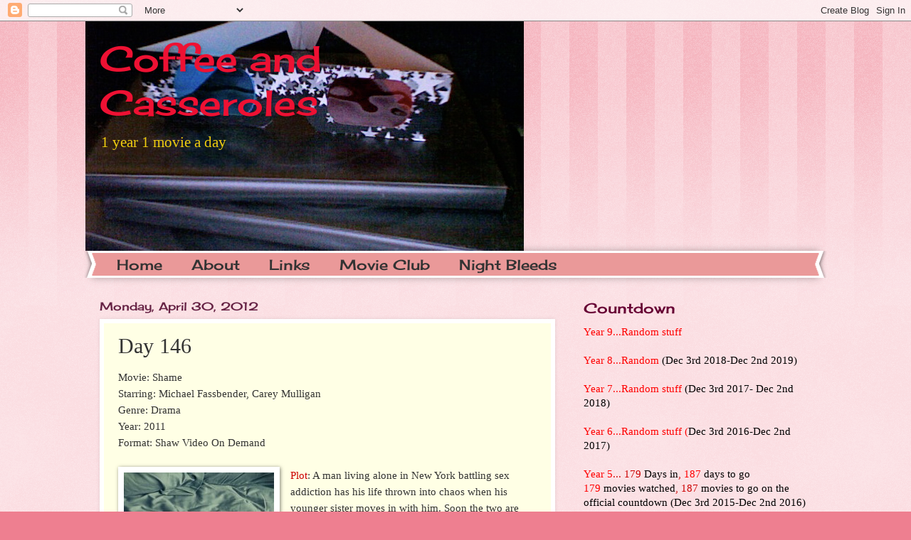

--- FILE ---
content_type: text/html; charset=UTF-8
request_url: http://coffeecasseroles.blogspot.com/2012/04/day-146.html
body_size: 18045
content:
<!DOCTYPE html>
<html class='v2' dir='ltr' lang='en'>
<head>
<link href='https://www.blogger.com/static/v1/widgets/335934321-css_bundle_v2.css' rel='stylesheet' type='text/css'/>
<meta content='width=1100' name='viewport'/>
<meta content='text/html; charset=UTF-8' http-equiv='Content-Type'/>
<meta content='blogger' name='generator'/>
<link href='http://coffeecasseroles.blogspot.com/favicon.ico' rel='icon' type='image/x-icon'/>
<link href='http://coffeecasseroles.blogspot.com/2012/04/day-146.html' rel='canonical'/>
<link rel="alternate" type="application/atom+xml" title="Coffee and Casseroles - Atom" href="http://coffeecasseroles.blogspot.com/feeds/posts/default" />
<link rel="alternate" type="application/rss+xml" title="Coffee and Casseroles - RSS" href="http://coffeecasseroles.blogspot.com/feeds/posts/default?alt=rss" />
<link rel="service.post" type="application/atom+xml" title="Coffee and Casseroles - Atom" href="https://www.blogger.com/feeds/3484738378540741735/posts/default" />

<link rel="alternate" type="application/atom+xml" title="Coffee and Casseroles - Atom" href="http://coffeecasseroles.blogspot.com/feeds/8117283552410088256/comments/default" />
<!--Can't find substitution for tag [blog.ieCssRetrofitLinks]-->
<link href='https://blogger.googleusercontent.com/img/b/R29vZ2xl/AVvXsEiKyyl8sPg6HPeVOLZPNCrm17ikiMtH3Rx4XUj-t92exxHQ9PiAKyKuiBw_0zCb1ydhfvWyXiIhyHj7x1KCBMUsSdGaa5nD1_gDxDs0GnK5AcSGy927q8E6n-CX5ZYJmsntlS-WEOOoAsnW/s1600/shamemovieposter.jpg' rel='image_src'/>
<meta content='http://coffeecasseroles.blogspot.com/2012/04/day-146.html' property='og:url'/>
<meta content='Day 146' property='og:title'/>
<meta content='Movie: Shame  Starring: Michael Fassbender, Carey Mulligan  Genre: Drama  Year: 2011  Format: Shaw Video On Demand     Plot : A man living a...' property='og:description'/>
<meta content='https://blogger.googleusercontent.com/img/b/R29vZ2xl/AVvXsEiKyyl8sPg6HPeVOLZPNCrm17ikiMtH3Rx4XUj-t92exxHQ9PiAKyKuiBw_0zCb1ydhfvWyXiIhyHj7x1KCBMUsSdGaa5nD1_gDxDs0GnK5AcSGy927q8E6n-CX5ZYJmsntlS-WEOOoAsnW/w1200-h630-p-k-no-nu/shamemovieposter.jpg' property='og:image'/>
<title>Coffee and Casseroles: Day 146</title>
<style type='text/css'>@font-face{font-family:'Cherry Cream Soda';font-style:normal;font-weight:400;font-display:swap;src:url(//fonts.gstatic.com/s/cherrycreamsoda/v21/UMBIrOxBrW6w2FFyi9paG0fdVdRciQd9A98ZD47H.woff2)format('woff2');unicode-range:U+0000-00FF,U+0131,U+0152-0153,U+02BB-02BC,U+02C6,U+02DA,U+02DC,U+0304,U+0308,U+0329,U+2000-206F,U+20AC,U+2122,U+2191,U+2193,U+2212,U+2215,U+FEFF,U+FFFD;}</style>
<style id='page-skin-1' type='text/css'><!--
/*
-----------------------------------------------
Blogger Template Style
Name:     Watermark
Designer: Josh Peterson
URL:      www.noaesthetic.com
----------------------------------------------- */
/* Variable definitions
====================
<Variable name="keycolor" description="Main Color" type="color" default="#c0a154"/>
<Group description="Page Text" selector="body">
<Variable name="body.font" description="Font" type="font"
default="normal normal 14px Arial, Tahoma, Helvetica, FreeSans, sans-serif"/>
<Variable name="body.text.color" description="Text Color" type="color" default="#333333"/>
</Group>
<Group description="Backgrounds" selector=".main-inner">
<Variable name="body.background.color" description="Outer Background" type="color" default="#c0a154"/>
<Variable name="footer.background.color" description="Footer Background" type="color" default="transparent"/>
</Group>
<Group description="Links" selector=".main-inner">
<Variable name="link.color" description="Link Color" type="color" default="#cc3300"/>
<Variable name="link.visited.color" description="Visited Color" type="color" default="#993322"/>
<Variable name="link.hover.color" description="Hover Color" type="color" default="#ff3300"/>
</Group>
<Group description="Blog Title" selector=".header h1">
<Variable name="header.font" description="Title Font" type="font"
default="normal normal 60px Georgia, Utopia, 'Palatino Linotype', Palatino, serif"/>
<Variable name="header.text.color" description="Title Color" type="color" default="#ffffff" />
</Group>
<Group description="Blog Description" selector=".header .description">
<Variable name="description.text.color" description="Description Color" type="color"
default="#997755" />
</Group>
<Group description="Tabs Text" selector=".tabs-inner .widget li a">
<Variable name="tabs.font" description="Font" type="font"
default="normal normal 20px Georgia, Utopia, 'Palatino Linotype', Palatino, serif"/>
<Variable name="tabs.text.color" description="Text Color" type="color" default="#333333"/>
<Variable name="tabs.selected.text.color" description="Selected Color" type="color" default="#000000"/>
</Group>
<Group description="Tabs Background" selector=".tabs-outer .PageList">
<Variable name="tabs.background.color" description="Background Color" type="color" default="transparent"/>
<Variable name="tabs.separator.color" description="Separator Color" type="color" default="#ee7f90"/>
</Group>
<Group description="Date Header" selector="h2.date-header">
<Variable name="date.font" description="Font" type="font"
default="normal normal 16px Arial, Tahoma, Helvetica, FreeSans, sans-serif"/>
<Variable name="date.text.color" description="Text Color" type="color" default="#997755"/>
</Group>
<Group description="Post" selector="h3.post-title, .comments h4">
<Variable name="post.title.font" description="Title Font" type="font"
default="normal normal 30px Georgia, Utopia, 'Palatino Linotype', Palatino, serif"/>
<Variable name="post.background.color" description="Background Color" type="color" default="transparent"/>
<Variable name="post.border.color" description="Border Color" type="color" default="#ccbb99" />
</Group>
<Group description="Post Footer" selector=".post-footer">
<Variable name="post.footer.text.color" description="Text Color" type="color" default="#997755"/>
</Group>
<Group description="Gadgets" selector="h2">
<Variable name="widget.title.font" description="Title Font" type="font"
default="normal normal 20px Georgia, Utopia, 'Palatino Linotype', Palatino, serif"/>
<Variable name="widget.title.text.color" description="Title Color" type="color" default="#000000"/>
<Variable name="widget.alternate.text.color" description="Alternate Color" type="color" default="#777777"/>
</Group>
<Group description="Footer" selector=".footer-inner">
<Variable name="footer.text.color" description="Text Color" type="color" default="#333333"/>
<Variable name="footer.widget.title.text.color" description="Gadget Title Color" type="color" default="#660033"/>
</Group>
<Group description="Footer Links" selector=".footer-inner">
<Variable name="footer.link.color" description="Link Color" type="color" default="#333333"/>
<Variable name="footer.link.visited.color" description="Visited Color" type="color" default="#b45f06"/>
<Variable name="footer.link.hover.color" description="Hover Color" type="color" default="#aa0033"/>
</Group>
<Variable name="body.background" description="Body Background" type="background"
color="#ee7f90" default="$(color) url(//www.blogblog.com/1kt/watermark/body_background_birds.png) repeat scroll top left"/>
<Variable name="body.background.overlay" description="Overlay Background" type="background" color="#ee7f90"
default="transparent url(//www.blogblog.com/1kt/watermark/body_overlay_birds.png) no-repeat scroll top right"/>
<Variable name="body.background.overlay.height" description="Overlay Background Height" type="length" default="121px"/>
<Variable name="tabs.background.inner" description="Tabs Background Inner" type="url" default="none"/>
<Variable name="tabs.background.outer" description="Tabs Background Outer" type="url" default="none"/>
<Variable name="tabs.border.size" description="Tabs Border Size" type="length" default="0"/>
<Variable name="tabs.shadow.spread" description="Tabs Shadow Spread" type="length" default="0"/>
<Variable name="main.padding.top" description="Main Padding Top" type="length" default="30px"/>
<Variable name="main.cap.height" description="Main Cap Height" type="length" default="0"/>
<Variable name="main.cap.image" description="Main Cap Image" type="url" default="none"/>
<Variable name="main.cap.overlay" description="Main Cap Overlay" type="url" default="none"/>
<Variable name="main.background" description="Main Background" type="background"
default="transparent none no-repeat scroll top left"/>
<Variable name="post.background.url" description="Post Background URL" type="url"
default="url(//www.blogblog.com/1kt/watermark/post_background_birds.png)"/>
<Variable name="post.border.size" description="Post Border Size" type="length" default="1px"/>
<Variable name="post.border.style" description="Post Border Style" type="string" default="dotted"/>
<Variable name="post.shadow.spread" description="Post Shadow Spread" type="length" default="0"/>
<Variable name="footer.background" description="Footer Background" type="background"
color="#ffcccc" default="$(color) url(//www.blogblog.com/1kt/watermark/body_background_navigator.png) repeat scroll top left"/>
<Variable name="mobile.background.overlay" description="Mobile Background Overlay" type="string"
default="transparent none repeat scroll top left"/>
<Variable name="startSide" description="Side where text starts in blog language" type="automatic" default="left"/>
<Variable name="endSide" description="Side where text ends in blog language" type="automatic" default="right"/>
*/
/* Use this with templates/1ktemplate-*.html */
/* Content
----------------------------------------------- */
body, .body-fauxcolumn-outer {
font: normal normal 16px Georgia, Utopia, 'Palatino Linotype', Palatino, serif;
color: #333333;
background: #ee7f90 url(http://www.blogblog.com/1kt/watermark/body_background_bubblegum.png) repeat scroll top center;
}
html body .content-outer {
min-width: 0;
max-width: 100%;
width: 100%;
}
.content-outer {
font-size: 92%;
}
a:link {
text-decoration:none;
color: #333333;
}
a:visited {
text-decoration:none;
color: #b45f06;
}
a:hover {
text-decoration:underline;
color: #aa0033;
}
.body-fauxcolumns .cap-top {
margin-top: 30px;
background: #ee7f90 url(http://www.blogblog.com/1kt/watermark/body_overlay_bubblegum.png) repeat-x scroll top left;
height: 400px;
}
.content-inner {
padding: 0;
}
/* Header
----------------------------------------------- */
.header-inner .Header .titlewrapper,
.header-inner .Header .descriptionwrapper {
padding-left: 20px;
padding-right: 20px;
}
.Header h1 {
font: normal normal 50px Cherry Cream Soda;
color: #ee1133;
text-shadow: 2px 2px rgba(0, 0, 0, .1);
}
.Header h1 a {
color: #ee1133;
}
.Header .description {
font-size: 140%;
color: #eecc10;
}
/* Tabs
----------------------------------------------- */
.tabs-inner .section {
margin: 0 20px;
}
.tabs-inner .PageList, .tabs-inner .LinkList, .tabs-inner .Labels {
margin-left: -11px;
margin-right: -11px;
background-color: #ea9999;
border-top: 3px solid #ffffff;
border-bottom: 3px solid #ffffff;
-moz-box-shadow: 0 0 10px rgba(0, 0, 0, .3);
-webkit-box-shadow: 0 0 10px rgba(0, 0, 0, .3);
-goog-ms-box-shadow: 0 0 10px rgba(0, 0, 0, .3);
box-shadow: 0 0 10px rgba(0, 0, 0, .3);
}
.tabs-inner .PageList .widget-content,
.tabs-inner .LinkList .widget-content,
.tabs-inner .Labels .widget-content {
margin: -3px -11px;
background: transparent url(http://www.blogblog.com/1kt/watermark/tabs_background_right_bubblegum.png)  no-repeat scroll right;
}
.tabs-inner .widget ul {
padding: 2px 25px;
max-height: 34px;
background: transparent url(http://www.blogblog.com/1kt/watermark/tabs_background_left_bubblegum.png) no-repeat scroll left;
}
.tabs-inner .widget li {
border: none;
}
.tabs-inner .widget li a {
display: inline-block;
padding: .25em 1em;
font: normal normal 20px Cherry Cream Soda;
color: #333333;
border-right: 1px solid transparent;
}
.tabs-inner .widget li:first-child a {
border-left: 1px solid transparent;
}
.tabs-inner .widget li.selected a, .tabs-inner .widget li a:hover {
color: #660000;
}
/* Headings
----------------------------------------------- */
h2 {
font: normal normal 20px Cherry Cream Soda;
color: #660033;
margin: 0 0 .5em;
}
h2.date-header {
font: normal normal 16px Cherry Cream Soda;
color: #662244;
}
/* Main
----------------------------------------------- */
.main-inner .column-center-inner,
.main-inner .column-left-inner,
.main-inner .column-right-inner {
padding: 0 5px;
}
.main-outer {
margin-top: 0;
background: transparent none no-repeat scroll top left;
}
.main-inner {
padding-top: 30px;
}
.main-cap-top {
position: relative;
}
.main-cap-top .cap-right {
position: absolute;
height: 0;
width: 100%;
bottom: 0;
background: transparent none repeat-x scroll bottom center;
}
.main-cap-top .cap-left {
position: absolute;
height: 245px;
width: 280px;
right: 0;
bottom: 0;
background: transparent none no-repeat scroll bottom left;
}
/* Posts
----------------------------------------------- */
.post-outer {
padding: 15px 20px;
margin: 0 0 25px;
background: #ffffe5 none repeat scroll top left;
_background-image: none;
border: solid 6px #ffffff;
-moz-box-shadow: 0 0 5px rgba(0, 0, 0, .1);
-webkit-box-shadow: 0 0 5px rgba(0, 0, 0, .1);
-goog-ms-box-shadow: 0 0 5px rgba(0, 0, 0, .1);
box-shadow: 0 0 5px rgba(0, 0, 0, .1);
}
h3.post-title {
font: normal normal 30px Georgia, Utopia, 'Palatino Linotype', Palatino, serif;
margin: 0;
}
.comments h4 {
font: normal normal 30px Georgia, Utopia, 'Palatino Linotype', Palatino, serif;
margin: 1em 0 0;
}
.post-body {
font-size: 105%;
line-height: 1.5;
position: relative;
}
.post-header {
margin: 0 0 1em;
color: #997755;
}
.post-footer {
margin: 10px 0 0;
padding: 10px 0 0;
color: #997755;
border-top: dashed 1px #777777;
}
#blog-pager {
font-size: 140%
}
#comments .comment-author {
padding-top: 1.5em;
border-top: dashed 1px #777777;
background-position: 0 1.5em;
}
#comments .comment-author:first-child {
padding-top: 0;
border-top: none;
}
.avatar-image-container {
margin: .2em 0 0;
}
/* Comments
----------------------------------------------- */
.comments .comments-content .icon.blog-author {
background-repeat: no-repeat;
background-image: url([data-uri]);
}
.comments .comments-content .loadmore a {
border-top: 1px solid #777777;
border-bottom: 1px solid #777777;
}
.comments .continue {
border-top: 2px solid #777777;
}
/* Widgets
----------------------------------------------- */
.widget ul, .widget #ArchiveList ul.flat {
padding: 0;
list-style: none;
}
.widget ul li, .widget #ArchiveList ul.flat li {
padding: .35em 0;
text-indent: 0;
border-top: dashed 1px #777777;
}
.widget ul li:first-child, .widget #ArchiveList ul.flat li:first-child {
border-top: none;
}
.widget .post-body ul {
list-style: disc;
}
.widget .post-body ul li {
border: none;
}
.widget .zippy {
color: #777777;
}
.post-body img, .post-body .tr-caption-container, .Profile img, .Image img,
.BlogList .item-thumbnail img {
padding: 5px;
background: #fff;
-moz-box-shadow: 1px 1px 5px rgba(0, 0, 0, .5);
-webkit-box-shadow: 1px 1px 5px rgba(0, 0, 0, .5);
-goog-ms-box-shadow: 1px 1px 5px rgba(0, 0, 0, .5);
box-shadow: 1px 1px 5px rgba(0, 0, 0, .5);
}
.post-body img, .post-body .tr-caption-container {
padding: 8px;
}
.post-body .tr-caption-container {
color: #333333;
}
.post-body .tr-caption-container img {
padding: 0;
background: transparent;
border: none;
-moz-box-shadow: 0 0 0 rgba(0, 0, 0, .1);
-webkit-box-shadow: 0 0 0 rgba(0, 0, 0, .1);
-goog-ms-box-shadow: 0 0 0 rgba(0, 0, 0, .1);
box-shadow: 0 0 0 rgba(0, 0, 0, .1);
}
/* Footer
----------------------------------------------- */
.footer-outer {
color:#333333;
background: #ffcccc url(http://www.blogblog.com/1kt/watermark/body_background_birds.png) repeat scroll top left;
}
.footer-outer a {
color: #333333;
}
.footer-outer a:visited {
color: #b45f06;
}
.footer-outer a:hover {
color: #aa0033;
}
.footer-outer .widget h2 {
color: #660033;
}
/* Mobile
----------------------------------------------- */
body.mobile  {
background-size: 100% auto;
}
.mobile .body-fauxcolumn-outer {
background: transparent none repeat scroll top left;
}
html .mobile .mobile-date-outer {
border-bottom: none;
background: #ffffe5 none repeat scroll top left;
_background-image: none;
margin-bottom: 10px;
}
.mobile .main-cap-top {
z-index: -1;
}
.mobile .content-outer {
font-size: 100%;
}
.mobile .post-outer {
padding: 10px;
}
.mobile .main-cap-top .cap-left {
background: transparent none no-repeat scroll bottom left;
}
.mobile .body-fauxcolumns .cap-top {
margin: 0;
}
.mobile-link-button {
background: #ffffe5 none repeat scroll top left;
}
.mobile-link-button a:link, .mobile-link-button a:visited {
color: #333333;
}
.mobile-index-date .date-header {
color: #662244;
}
.mobile-index-contents {
color: #333333;
}
.mobile .tabs-inner .section {
margin: 0;
}
.mobile .tabs-inner .PageList {
margin-left: 0;
margin-right: 0;
}
.mobile .tabs-inner .PageList .widget-content {
margin: 0;
color: #660000;
background: #ffffe5 none repeat scroll top left;
}
.mobile .tabs-inner .PageList .widget-content .pagelist-arrow {
border-left: 1px solid transparent;
}

--></style>
<style id='template-skin-1' type='text/css'><!--
body {
min-width: 1040px;
}
.content-outer, .content-fauxcolumn-outer, .region-inner {
min-width: 1040px;
max-width: 1040px;
_width: 1040px;
}
.main-inner .columns {
padding-left: 0px;
padding-right: 360px;
}
.main-inner .fauxcolumn-center-outer {
left: 0px;
right: 360px;
/* IE6 does not respect left and right together */
_width: expression(this.parentNode.offsetWidth -
parseInt("0px") -
parseInt("360px") + 'px');
}
.main-inner .fauxcolumn-left-outer {
width: 0px;
}
.main-inner .fauxcolumn-right-outer {
width: 360px;
}
.main-inner .column-left-outer {
width: 0px;
right: 100%;
margin-left: -0px;
}
.main-inner .column-right-outer {
width: 360px;
margin-right: -360px;
}
#layout {
min-width: 0;
}
#layout .content-outer {
min-width: 0;
width: 800px;
}
#layout .region-inner {
min-width: 0;
width: auto;
}
body#layout div.add_widget {
padding: 8px;
}
body#layout div.add_widget a {
margin-left: 32px;
}
--></style>
<link href='https://www.blogger.com/dyn-css/authorization.css?targetBlogID=3484738378540741735&amp;zx=8abc21e5-6d62-4a86-bf39-0454581a4813' media='none' onload='if(media!=&#39;all&#39;)media=&#39;all&#39;' rel='stylesheet'/><noscript><link href='https://www.blogger.com/dyn-css/authorization.css?targetBlogID=3484738378540741735&amp;zx=8abc21e5-6d62-4a86-bf39-0454581a4813' rel='stylesheet'/></noscript>
<meta name='google-adsense-platform-account' content='ca-host-pub-1556223355139109'/>
<meta name='google-adsense-platform-domain' content='blogspot.com'/>

</head>
<body class='loading'>
<div class='navbar section' id='navbar' name='Navbar'><div class='widget Navbar' data-version='1' id='Navbar1'><script type="text/javascript">
    function setAttributeOnload(object, attribute, val) {
      if(window.addEventListener) {
        window.addEventListener('load',
          function(){ object[attribute] = val; }, false);
      } else {
        window.attachEvent('onload', function(){ object[attribute] = val; });
      }
    }
  </script>
<div id="navbar-iframe-container"></div>
<script type="text/javascript" src="https://apis.google.com/js/platform.js"></script>
<script type="text/javascript">
      gapi.load("gapi.iframes:gapi.iframes.style.bubble", function() {
        if (gapi.iframes && gapi.iframes.getContext) {
          gapi.iframes.getContext().openChild({
              url: 'https://www.blogger.com/navbar/3484738378540741735?po\x3d8117283552410088256\x26origin\x3dhttp://coffeecasseroles.blogspot.com',
              where: document.getElementById("navbar-iframe-container"),
              id: "navbar-iframe"
          });
        }
      });
    </script><script type="text/javascript">
(function() {
var script = document.createElement('script');
script.type = 'text/javascript';
script.src = '//pagead2.googlesyndication.com/pagead/js/google_top_exp.js';
var head = document.getElementsByTagName('head')[0];
if (head) {
head.appendChild(script);
}})();
</script>
</div></div>
<div class='body-fauxcolumns'>
<div class='fauxcolumn-outer body-fauxcolumn-outer'>
<div class='cap-top'>
<div class='cap-left'></div>
<div class='cap-right'></div>
</div>
<div class='fauxborder-left'>
<div class='fauxborder-right'></div>
<div class='fauxcolumn-inner'>
</div>
</div>
<div class='cap-bottom'>
<div class='cap-left'></div>
<div class='cap-right'></div>
</div>
</div>
</div>
<div class='content'>
<div class='content-fauxcolumns'>
<div class='fauxcolumn-outer content-fauxcolumn-outer'>
<div class='cap-top'>
<div class='cap-left'></div>
<div class='cap-right'></div>
</div>
<div class='fauxborder-left'>
<div class='fauxborder-right'></div>
<div class='fauxcolumn-inner'>
</div>
</div>
<div class='cap-bottom'>
<div class='cap-left'></div>
<div class='cap-right'></div>
</div>
</div>
</div>
<div class='content-outer'>
<div class='content-cap-top cap-top'>
<div class='cap-left'></div>
<div class='cap-right'></div>
</div>
<div class='fauxborder-left content-fauxborder-left'>
<div class='fauxborder-right content-fauxborder-right'></div>
<div class='content-inner'>
<header>
<div class='header-outer'>
<div class='header-cap-top cap-top'>
<div class='cap-left'></div>
<div class='cap-right'></div>
</div>
<div class='fauxborder-left header-fauxborder-left'>
<div class='fauxborder-right header-fauxborder-right'></div>
<div class='region-inner header-inner'>
<div class='header section' id='header' name='Header'><div class='widget Header' data-version='1' id='Header1'>
<div id='header-inner' style='background-image: url("https://blogger.googleusercontent.com/img/b/R29vZ2xl/AVvXsEheg6OmfRWW55Eye3isT7w6ziSPBVUelCQa3D0VzI7JT1a41OHokIbNDTeyEXsufQt3QVjQL1-0Ks4GSGk7F2bwTPcwYQtsMThgjVVcJZw1Xnuet1MrO2OC6kR4RIzWmFyZ16I09TQ2gCc2/s1040/Photo+147.jpg"); background-position: left; width: 616px; min-height: 323px; _height: 323px; background-repeat: no-repeat; '>
<div class='titlewrapper' style='background: transparent'>
<h1 class='title' style='background: transparent; border-width: 0px'>
<a href='http://coffeecasseroles.blogspot.com/'>
Coffee and Casseroles
</a>
</h1>
</div>
<div class='descriptionwrapper'>
<p class='description'><span>1 year 1 movie a day</span></p>
</div>
</div>
</div></div>
</div>
</div>
<div class='header-cap-bottom cap-bottom'>
<div class='cap-left'></div>
<div class='cap-right'></div>
</div>
</div>
</header>
<div class='tabs-outer'>
<div class='tabs-cap-top cap-top'>
<div class='cap-left'></div>
<div class='cap-right'></div>
</div>
<div class='fauxborder-left tabs-fauxborder-left'>
<div class='fauxborder-right tabs-fauxborder-right'></div>
<div class='region-inner tabs-inner'>
<div class='tabs section' id='crosscol' name='Cross-Column'><div class='widget PageList' data-version='1' id='PageList1'>
<h2>Pages</h2>
<div class='widget-content'>
<ul>
<li>
<a href='http://coffeecasseroles.blogspot.com/'>Home</a>
</li>
<li>
<a href='http://coffeecasseroles.blogspot.com/p/about.html'>About</a>
</li>
<li>
<a href='http://coffeecasseroles.blogspot.com/p/links.html'>Links</a>
</li>
<li>
<a href='http://coffeecasseroles.blogspot.com/p/movie-club.html'>Movie Club </a>
</li>
<li>
<a href='http://coffeecasseroles.blogspot.com/p/night-bleeds-all-vampire-movie-and-book.html'>Night Bleeds </a>
</li>
</ul>
<div class='clear'></div>
</div>
</div></div>
<div class='tabs no-items section' id='crosscol-overflow' name='Cross-Column 2'></div>
</div>
</div>
<div class='tabs-cap-bottom cap-bottom'>
<div class='cap-left'></div>
<div class='cap-right'></div>
</div>
</div>
<div class='main-outer'>
<div class='main-cap-top cap-top'>
<div class='cap-left'></div>
<div class='cap-right'></div>
</div>
<div class='fauxborder-left main-fauxborder-left'>
<div class='fauxborder-right main-fauxborder-right'></div>
<div class='region-inner main-inner'>
<div class='columns fauxcolumns'>
<div class='fauxcolumn-outer fauxcolumn-center-outer'>
<div class='cap-top'>
<div class='cap-left'></div>
<div class='cap-right'></div>
</div>
<div class='fauxborder-left'>
<div class='fauxborder-right'></div>
<div class='fauxcolumn-inner'>
</div>
</div>
<div class='cap-bottom'>
<div class='cap-left'></div>
<div class='cap-right'></div>
</div>
</div>
<div class='fauxcolumn-outer fauxcolumn-left-outer'>
<div class='cap-top'>
<div class='cap-left'></div>
<div class='cap-right'></div>
</div>
<div class='fauxborder-left'>
<div class='fauxborder-right'></div>
<div class='fauxcolumn-inner'>
</div>
</div>
<div class='cap-bottom'>
<div class='cap-left'></div>
<div class='cap-right'></div>
</div>
</div>
<div class='fauxcolumn-outer fauxcolumn-right-outer'>
<div class='cap-top'>
<div class='cap-left'></div>
<div class='cap-right'></div>
</div>
<div class='fauxborder-left'>
<div class='fauxborder-right'></div>
<div class='fauxcolumn-inner'>
</div>
</div>
<div class='cap-bottom'>
<div class='cap-left'></div>
<div class='cap-right'></div>
</div>
</div>
<!-- corrects IE6 width calculation -->
<div class='columns-inner'>
<div class='column-center-outer'>
<div class='column-center-inner'>
<div class='main section' id='main' name='Main'><div class='widget Blog' data-version='1' id='Blog1'>
<div class='blog-posts hfeed'>

          <div class="date-outer">
        
<h2 class='date-header'><span>Monday, April 30, 2012</span></h2>

          <div class="date-posts">
        
<div class='post-outer'>
<div class='post hentry uncustomized-post-template' itemprop='blogPost' itemscope='itemscope' itemtype='http://schema.org/BlogPosting'>
<meta content='https://blogger.googleusercontent.com/img/b/R29vZ2xl/AVvXsEiKyyl8sPg6HPeVOLZPNCrm17ikiMtH3Rx4XUj-t92exxHQ9PiAKyKuiBw_0zCb1ydhfvWyXiIhyHj7x1KCBMUsSdGaa5nD1_gDxDs0GnK5AcSGy927q8E6n-CX5ZYJmsntlS-WEOOoAsnW/s1600/shamemovieposter.jpg' itemprop='image_url'/>
<meta content='3484738378540741735' itemprop='blogId'/>
<meta content='8117283552410088256' itemprop='postId'/>
<a name='8117283552410088256'></a>
<h3 class='post-title entry-title' itemprop='name'>
Day 146
</h3>
<div class='post-header'>
<div class='post-header-line-1'></div>
</div>
<div class='post-body entry-content' id='post-body-8117283552410088256' itemprop='description articleBody'>
Movie: Shame<br />
Starring: Michael Fassbender, Carey Mulligan<br />
Genre: Drama<br />
Year: 2011<br />
Format: Shaw Video On Demand<br />
<br />
<div class="separator" style="clear: both; text-align: center;">
<a href="https://blogger.googleusercontent.com/img/b/R29vZ2xl/AVvXsEiKyyl8sPg6HPeVOLZPNCrm17ikiMtH3Rx4XUj-t92exxHQ9PiAKyKuiBw_0zCb1ydhfvWyXiIhyHj7x1KCBMUsSdGaa5nD1_gDxDs0GnK5AcSGy927q8E6n-CX5ZYJmsntlS-WEOOoAsnW/s1600/shamemovieposter.jpg" imageanchor="1" style="clear: left; float: left; margin-bottom: 1em; margin-right: 1em;"><img border="0" src="https://blogger.googleusercontent.com/img/b/R29vZ2xl/AVvXsEiKyyl8sPg6HPeVOLZPNCrm17ikiMtH3Rx4XUj-t92exxHQ9PiAKyKuiBw_0zCb1ydhfvWyXiIhyHj7x1KCBMUsSdGaa5nD1_gDxDs0GnK5AcSGy927q8E6n-CX5ZYJmsntlS-WEOOoAsnW/s1600/shamemovieposter.jpg" /></a></div>
<span style="color: #cc0000;">Plot</span>: A man living alone in New York battling sex addiction has his life thrown into chaos when his younger sister moves in with him. Soon the two are threatening each others sanity.<br />
<br />
This film is sexual without being sexy.&nbsp; The first 6 minutes feels like a time loop, as it sets the plot of the lead character's life with the same scene inter-cut of him walking around the apartment naked.<br />
It's a brave film on many levels, one being the obvious, which is the full frontal nudity for most of it.<br />
On the surface, this film seems like it's about the addiction itself, but after a few minutes, you realize it's a love story between the two siblings; one that is never completely explained.<br />
<br />
It's confusing and grown up but dark and cold at the same time.&nbsp; Fassbender plays his scenes with Mulligan with the strangled discomfort of a man who is thrown into a dark tunnel. There is a creepy sense of controlled passion between the two siblings, which comes through most when Mulligan's character climbs into bed with him and he screams at her to leave, but does not physically remove her.&nbsp; It's as if he's terrified to touch her.<br />
<br />
The undertone of this film just kept reminding me of the movie <i>American Psycho</i>, there was just the same cold mask of control to it. <br />
<br />
<i style="color: #cc0000;">What do I think I learned from this film</i>?<br />
We're all in the dark looking for a light and a soft spot to land.&nbsp; <br />
<br />
<div style='clear: both;'></div>
</div>
<div class='post-footer'>
<div class='post-footer-line post-footer-line-1'>
<span class='post-author vcard'>
Posted by
<span class='fn' itemprop='author' itemscope='itemscope' itemtype='http://schema.org/Person'>
<meta content='https://www.blogger.com/profile/03584541111465460996' itemprop='url'/>
<a class='g-profile' href='https://www.blogger.com/profile/03584541111465460996' rel='author' title='author profile'>
<span itemprop='name'>Domestic and Damned</span>
</a>
</span>
</span>
<span class='post-timestamp'>
at
<meta content='http://coffeecasseroles.blogspot.com/2012/04/day-146.html' itemprop='url'/>
<a class='timestamp-link' href='http://coffeecasseroles.blogspot.com/2012/04/day-146.html' rel='bookmark' title='permanent link'><abbr class='published' itemprop='datePublished' title='2012-04-30T08:54:00-04:00'>8:54&#8239;AM</abbr></a>
</span>
<span class='post-comment-link'>
</span>
<span class='post-icons'>
<span class='item-control blog-admin pid-1077149130'>
<a href='https://www.blogger.com/post-edit.g?blogID=3484738378540741735&postID=8117283552410088256&from=pencil' title='Edit Post'>
<img alt='' class='icon-action' height='18' src='https://resources.blogblog.com/img/icon18_edit_allbkg.gif' width='18'/>
</a>
</span>
</span>
<div class='post-share-buttons goog-inline-block'>
</div>
</div>
<div class='post-footer-line post-footer-line-2'>
<span class='post-labels'>
Labels:
<a href='http://coffeecasseroles.blogspot.com/search/label/2011' rel='tag'>2011</a>,
<a href='http://coffeecasseroles.blogspot.com/search/label/drama' rel='tag'>drama</a>,
<a href='http://coffeecasseroles.blogspot.com/search/label/hcvp' rel='tag'>hcvp</a>,
<a href='http://coffeecasseroles.blogspot.com/search/label/movies' rel='tag'>movies</a>,
<a href='http://coffeecasseroles.blogspot.com/search/label/poster' rel='tag'>poster</a>
</span>
</div>
<div class='post-footer-line post-footer-line-3'>
<span class='post-location'>
</span>
</div>
</div>
</div>
<div class='comments' id='comments'>
<a name='comments'></a>
<h4>No comments:</h4>
<div id='Blog1_comments-block-wrapper'>
<dl class='avatar-comment-indent' id='comments-block'>
</dl>
</div>
<p class='comment-footer'>
<div class='comment-form'>
<a name='comment-form'></a>
<h4 id='comment-post-message'>Post a Comment</h4>
<p>
</p>
<a href='https://www.blogger.com/comment/frame/3484738378540741735?po=8117283552410088256&hl=en&saa=85391&origin=http://coffeecasseroles.blogspot.com' id='comment-editor-src'></a>
<iframe allowtransparency='true' class='blogger-iframe-colorize blogger-comment-from-post' frameborder='0' height='410px' id='comment-editor' name='comment-editor' src='' width='100%'></iframe>
<script src='https://www.blogger.com/static/v1/jsbin/2830521187-comment_from_post_iframe.js' type='text/javascript'></script>
<script type='text/javascript'>
      BLOG_CMT_createIframe('https://www.blogger.com/rpc_relay.html');
    </script>
</div>
</p>
</div>
</div>

        </div></div>
      
</div>
<div class='blog-pager' id='blog-pager'>
<span id='blog-pager-newer-link'>
<a class='blog-pager-newer-link' href='http://coffeecasseroles.blogspot.com/2012/05/day-147.html' id='Blog1_blog-pager-newer-link' title='Newer Post'>Newer Post</a>
</span>
<span id='blog-pager-older-link'>
<a class='blog-pager-older-link' href='http://coffeecasseroles.blogspot.com/2012/04/day-145.html' id='Blog1_blog-pager-older-link' title='Older Post'>Older Post</a>
</span>
<a class='home-link' href='http://coffeecasseroles.blogspot.com/'>Home</a>
</div>
<div class='clear'></div>
<div class='post-feeds'>
<div class='feed-links'>
Subscribe to:
<a class='feed-link' href='http://coffeecasseroles.blogspot.com/feeds/8117283552410088256/comments/default' target='_blank' type='application/atom+xml'>Post Comments (Atom)</a>
</div>
</div>
</div></div>
</div>
</div>
<div class='column-left-outer'>
<div class='column-left-inner'>
<aside>
</aside>
</div>
</div>
<div class='column-right-outer'>
<div class='column-right-inner'>
<aside>
<div class='sidebar section' id='sidebar-right-1'><div class='widget Text' data-version='1' id='Text2'>
<h2 class='title'>Countdown</h2>
<div class='widget-content'>
<div><span =""  style="color:red;"><span =""  style="color:black;"><span =""  style="color:#cc0000;"><span =""  style="color:red;">Year 9...Random stuff<br /></span></span></span></span></div><div><span =""  style="color:red;"><span =""  style="color:black;"><span =""  style="color:#cc0000;"><span =""  style="color:red;"><br /></span></span></span></span></div><div><span =""  style="color:red;"><span =""  style="color:black;"><span =""  style="color:#cc0000;"><span =""  style="color:red;">Year 8...Random <span =""  style="color:black;">(Dec 3rd 2018-Dec 2nd 2019)<br /></span></span></span></span></span></div><div><span =""  style="color:red;"><span =""  style="color:black;"><span =""  style="color:#cc0000;"><span =""  style="color:red;"><br /></span></span></span></span></div><div><span =""  style="color:red;"><span =""  style="color:black;"><span =""  style="color:#cc0000;"><span =""  style="color:red;">Year 7...Random stuff <span =""  style="color:black;">(Dec 3rd 2017- Dec 2nd 2018)</span><br /></span></span></span></span></div><span =""  style="color:red;"><span =""  style="color:black;"><span =""  style="color:#cc0000;"><span =""  style="color:red;"><br />Year 6...Random stuff (<span =""  style="color:black;">Dec 3rd 2016-Dec 2nd 2017)</span><br /><br />Year 5</span>...<span =""  style="color:black;"><span =""  style="color:#cc0000;"> 179 </span>Days in</span>, <span =""  style="color:red;">187</span><span =""  style="color:black;"> days to go</span><br /><span =""  style="color:red;">1<span>79</span><span> </span></span><span =""  style="color:black;">movies watched</span>, 187  <span =""  style="color:black;">movies to go on the official countdown (Dec 3rd 2015-Dec 2nd 2016)</span><br /><br />Year Four</span>...random (Dec 3rd 2014-Dec 2nd 2015)<br /><br /></span>141 movies watched in the Year 3 one movie a day challenge. 141 </span>Days in<span =""  style="color:red;"> 224 </span>days to go in the official countdown. (Year 3)<br /><br />2013...<span =""  style="color:red;"> random stuff</span><br /><br />365 Days in <span =""  style="color:red;">0 </span>days to go, in the <span =""  style="color:red;">2012 One Movie A Day for the Year Challenge</span><br />368 movies watched<span =""  style="color:red;"> 0</span> movies to go on the official countdown<br /><br /><br />
</div>
<div class='clear'></div>
</div><div class='widget Image' data-version='1' id='Image1'>
<h2>me</h2>
<div class='widget-content'>
<img alt='me' height='240' id='Image1_img' src='https://blogger.googleusercontent.com/img/b/R29vZ2xl/AVvXsEhlVtXuDkf8OHJmMK1B9OtdMG-9Gzd_YpaSofsu0BYI7iJlXRhXJMP8QXuM8yNT4mxuuYSD3kNChj5zdXnOQUJLJlktg-2JVt_l9AZf0g1Iv3n7rRRBd6JntjdE4XNce0yHcj6uqLREyNmj/s1600/Snapshot+1+%252825-01-2017+1-16+PM%2529+%25282%2529.jpg' width='320'/>
<br/>
</div>
<div class='clear'></div>
</div><div class='widget Text' data-version='1' id='Text1'>
<h2 class='title'>Profile</h2>
<div class='widget-content'>
I live in Canada, am a writer  and have a background in Television.<br/>Been blogging for almost a decade and spent a few years doing book reviews.<br/>Favourite movies include Bram Stoker's Dracula, Julie/Julia, Eat Pray Love, and the list continues.<br/>I am currently going under the name of Miss Coffins on Cineplex movie clubs.<br/><br/><br/>
</div>
<div class='clear'></div>
</div><div class='widget Followers' data-version='1' id='Followers1'>
<h2 class='title'>Followers</h2>
<div class='widget-content'>
<div id='Followers1-wrapper'>
<div style='margin-right:2px;'>
<div><script type="text/javascript" src="https://apis.google.com/js/platform.js"></script>
<div id="followers-iframe-container"></div>
<script type="text/javascript">
    window.followersIframe = null;
    function followersIframeOpen(url) {
      gapi.load("gapi.iframes", function() {
        if (gapi.iframes && gapi.iframes.getContext) {
          window.followersIframe = gapi.iframes.getContext().openChild({
            url: url,
            where: document.getElementById("followers-iframe-container"),
            messageHandlersFilter: gapi.iframes.CROSS_ORIGIN_IFRAMES_FILTER,
            messageHandlers: {
              '_ready': function(obj) {
                window.followersIframe.getIframeEl().height = obj.height;
              },
              'reset': function() {
                window.followersIframe.close();
                followersIframeOpen("https://www.blogger.com/followers/frame/3484738378540741735?colors\x3dCgt0cmFuc3BhcmVudBILdHJhbnNwYXJlbnQaByMzMzMzMzMiByMzMzMzMzMqC3RyYW5zcGFyZW50MgcjNjYwMDMzOgcjMzMzMzMzQgcjMzMzMzMzSgcjNzc3Nzc3UgcjMzMzMzMzWgt0cmFuc3BhcmVudA%3D%3D\x26pageSize\x3d21\x26hl\x3den\x26origin\x3dhttp://coffeecasseroles.blogspot.com");
              },
              'open': function(url) {
                window.followersIframe.close();
                followersIframeOpen(url);
              }
            }
          });
        }
      });
    }
    followersIframeOpen("https://www.blogger.com/followers/frame/3484738378540741735?colors\x3dCgt0cmFuc3BhcmVudBILdHJhbnNwYXJlbnQaByMzMzMzMzMiByMzMzMzMzMqC3RyYW5zcGFyZW50MgcjNjYwMDMzOgcjMzMzMzMzQgcjMzMzMzMzSgcjNzc3Nzc3UgcjMzMzMzMzWgt0cmFuc3BhcmVudA%3D%3D\x26pageSize\x3d21\x26hl\x3den\x26origin\x3dhttp://coffeecasseroles.blogspot.com");
  </script></div>
</div>
</div>
<div class='clear'></div>
</div>
</div><div class='widget Label' data-version='1' id='Label1'>
<h2>Labels</h2>
<div class='widget-content list-label-widget-content'>
<ul>
<li>
<a dir='ltr' href='http://coffeecasseroles.blogspot.com/search/label/1818'>1818</a>
<span dir='ltr'>(1)</span>
</li>
<li>
<a dir='ltr' href='http://coffeecasseroles.blogspot.com/search/label/1897'>1897</a>
<span dir='ltr'>(1)</span>
</li>
<li>
<a dir='ltr' href='http://coffeecasseroles.blogspot.com/search/label/1931'>1931</a>
<span dir='ltr'>(1)</span>
</li>
<li>
<a dir='ltr' href='http://coffeecasseroles.blogspot.com/search/label/1935'>1935</a>
<span dir='ltr'>(1)</span>
</li>
<li>
<a dir='ltr' href='http://coffeecasseroles.blogspot.com/search/label/1938'>1938</a>
<span dir='ltr'>(1)</span>
</li>
<li>
<a dir='ltr' href='http://coffeecasseroles.blogspot.com/search/label/1948'>1948</a>
<span dir='ltr'>(1)</span>
</li>
<li>
<a dir='ltr' href='http://coffeecasseroles.blogspot.com/search/label/1951'>1951</a>
<span dir='ltr'>(1)</span>
</li>
<li>
<a dir='ltr' href='http://coffeecasseroles.blogspot.com/search/label/1952'>1952</a>
<span dir='ltr'>(1)</span>
</li>
<li>
<a dir='ltr' href='http://coffeecasseroles.blogspot.com/search/label/1955'>1955</a>
<span dir='ltr'>(1)</span>
</li>
<li>
<a dir='ltr' href='http://coffeecasseroles.blogspot.com/search/label/1958'>1958</a>
<span dir='ltr'>(2)</span>
</li>
<li>
<a dir='ltr' href='http://coffeecasseroles.blogspot.com/search/label/1971'>1971</a>
<span dir='ltr'>(3)</span>
</li>
<li>
<a dir='ltr' href='http://coffeecasseroles.blogspot.com/search/label/1973'>1973</a>
<span dir='ltr'>(2)</span>
</li>
<li>
<a dir='ltr' href='http://coffeecasseroles.blogspot.com/search/label/1975'>1975</a>
<span dir='ltr'>(4)</span>
</li>
<li>
<a dir='ltr' href='http://coffeecasseroles.blogspot.com/search/label/1976'>1976</a>
<span dir='ltr'>(2)</span>
</li>
<li>
<a dir='ltr' href='http://coffeecasseroles.blogspot.com/search/label/1977'>1977</a>
<span dir='ltr'>(1)</span>
</li>
<li>
<a dir='ltr' href='http://coffeecasseroles.blogspot.com/search/label/1978'>1978</a>
<span dir='ltr'>(1)</span>
</li>
<li>
<a dir='ltr' href='http://coffeecasseroles.blogspot.com/search/label/1979'>1979</a>
<span dir='ltr'>(5)</span>
</li>
<li>
<a dir='ltr' href='http://coffeecasseroles.blogspot.com/search/label/1980'>1980</a>
<span dir='ltr'>(8)</span>
</li>
<li>
<a dir='ltr' href='http://coffeecasseroles.blogspot.com/search/label/1981'>1981</a>
<span dir='ltr'>(4)</span>
</li>
<li>
<a dir='ltr' href='http://coffeecasseroles.blogspot.com/search/label/1982'>1982</a>
<span dir='ltr'>(5)</span>
</li>
<li>
<a dir='ltr' href='http://coffeecasseroles.blogspot.com/search/label/1983'>1983</a>
<span dir='ltr'>(6)</span>
</li>
<li>
<a dir='ltr' href='http://coffeecasseroles.blogspot.com/search/label/1984'>1984</a>
<span dir='ltr'>(5)</span>
</li>
<li>
<a dir='ltr' href='http://coffeecasseroles.blogspot.com/search/label/1985'>1985</a>
<span dir='ltr'>(13)</span>
</li>
<li>
<a dir='ltr' href='http://coffeecasseroles.blogspot.com/search/label/1986'>1986</a>
<span dir='ltr'>(9)</span>
</li>
<li>
<a dir='ltr' href='http://coffeecasseroles.blogspot.com/search/label/1987'>1987</a>
<span dir='ltr'>(16)</span>
</li>
<li>
<a dir='ltr' href='http://coffeecasseroles.blogspot.com/search/label/1988'>1988</a>
<span dir='ltr'>(15)</span>
</li>
<li>
<a dir='ltr' href='http://coffeecasseroles.blogspot.com/search/label/1989'>1989</a>
<span dir='ltr'>(6)</span>
</li>
<li>
<a dir='ltr' href='http://coffeecasseroles.blogspot.com/search/label/1990'>1990</a>
<span dir='ltr'>(10)</span>
</li>
<li>
<a dir='ltr' href='http://coffeecasseroles.blogspot.com/search/label/1991'>1991</a>
<span dir='ltr'>(9)</span>
</li>
<li>
<a dir='ltr' href='http://coffeecasseroles.blogspot.com/search/label/1992'>1992</a>
<span dir='ltr'>(16)</span>
</li>
<li>
<a dir='ltr' href='http://coffeecasseroles.blogspot.com/search/label/1993'>1993</a>
<span dir='ltr'>(12)</span>
</li>
<li>
<a dir='ltr' href='http://coffeecasseroles.blogspot.com/search/label/1994'>1994</a>
<span dir='ltr'>(12)</span>
</li>
<li>
<a dir='ltr' href='http://coffeecasseroles.blogspot.com/search/label/1995'>1995</a>
<span dir='ltr'>(23)</span>
</li>
<li>
<a dir='ltr' href='http://coffeecasseroles.blogspot.com/search/label/1996'>1996</a>
<span dir='ltr'>(15)</span>
</li>
<li>
<a dir='ltr' href='http://coffeecasseroles.blogspot.com/search/label/1997'>1997</a>
<span dir='ltr'>(10)</span>
</li>
<li>
<a dir='ltr' href='http://coffeecasseroles.blogspot.com/search/label/1998'>1998</a>
<span dir='ltr'>(27)</span>
</li>
<li>
<a dir='ltr' href='http://coffeecasseroles.blogspot.com/search/label/1999'>1999</a>
<span dir='ltr'>(18)</span>
</li>
<li>
<a dir='ltr' href='http://coffeecasseroles.blogspot.com/search/label/2000'>2000</a>
<span dir='ltr'>(29)</span>
</li>
<li>
<a dir='ltr' href='http://coffeecasseroles.blogspot.com/search/label/2001'>2001</a>
<span dir='ltr'>(21)</span>
</li>
<li>
<a dir='ltr' href='http://coffeecasseroles.blogspot.com/search/label/2002'>2002</a>
<span dir='ltr'>(30)</span>
</li>
<li>
<a dir='ltr' href='http://coffeecasseroles.blogspot.com/search/label/2003'>2003</a>
<span dir='ltr'>(21)</span>
</li>
<li>
<a dir='ltr' href='http://coffeecasseroles.blogspot.com/search/label/2004'>2004</a>
<span dir='ltr'>(31)</span>
</li>
<li>
<a dir='ltr' href='http://coffeecasseroles.blogspot.com/search/label/2005'>2005</a>
<span dir='ltr'>(32)</span>
</li>
<li>
<a dir='ltr' href='http://coffeecasseroles.blogspot.com/search/label/2006'>2006</a>
<span dir='ltr'>(28)</span>
</li>
<li>
<a dir='ltr' href='http://coffeecasseroles.blogspot.com/search/label/2007'>2007</a>
<span dir='ltr'>(37)</span>
</li>
<li>
<a dir='ltr' href='http://coffeecasseroles.blogspot.com/search/label/2008'>2008</a>
<span dir='ltr'>(33)</span>
</li>
<li>
<a dir='ltr' href='http://coffeecasseroles.blogspot.com/search/label/2009'>2009</a>
<span dir='ltr'>(48)</span>
</li>
<li>
<a dir='ltr' href='http://coffeecasseroles.blogspot.com/search/label/2010'>2010</a>
<span dir='ltr'>(45)</span>
</li>
<li>
<a dir='ltr' href='http://coffeecasseroles.blogspot.com/search/label/2011'>2011</a>
<span dir='ltr'>(72)</span>
</li>
<li>
<a dir='ltr' href='http://coffeecasseroles.blogspot.com/search/label/2012'>2012</a>
<span dir='ltr'>(133)</span>
</li>
<li>
<a dir='ltr' href='http://coffeecasseroles.blogspot.com/search/label/2013'>2013</a>
<span dir='ltr'>(194)</span>
</li>
<li>
<a dir='ltr' href='http://coffeecasseroles.blogspot.com/search/label/2014'>2014</a>
<span dir='ltr'>(137)</span>
</li>
<li>
<a dir='ltr' href='http://coffeecasseroles.blogspot.com/search/label/2015'>2015</a>
<span dir='ltr'>(156)</span>
</li>
<li>
<a dir='ltr' href='http://coffeecasseroles.blogspot.com/search/label/2016'>2016</a>
<span dir='ltr'>(96)</span>
</li>
<li>
<a dir='ltr' href='http://coffeecasseroles.blogspot.com/search/label/2017'>2017</a>
<span dir='ltr'>(60)</span>
</li>
<li>
<a dir='ltr' href='http://coffeecasseroles.blogspot.com/search/label/2018'>2018</a>
<span dir='ltr'>(61)</span>
</li>
<li>
<a dir='ltr' href='http://coffeecasseroles.blogspot.com/search/label/2019'>2019</a>
<span dir='ltr'>(45)</span>
</li>
<li>
<a dir='ltr' href='http://coffeecasseroles.blogspot.com/search/label/2020'>2020</a>
<span dir='ltr'>(12)</span>
</li>
<li>
<a dir='ltr' href='http://coffeecasseroles.blogspot.com/search/label/action'>action</a>
<span dir='ltr'>(168)</span>
</li>
<li>
<a dir='ltr' href='http://coffeecasseroles.blogspot.com/search/label/adventure'>adventure</a>
<span dir='ltr'>(77)</span>
</li>
<li>
<a dir='ltr' href='http://coffeecasseroles.blogspot.com/search/label/biographies'>biographies</a>
<span dir='ltr'>(54)</span>
</li>
<li>
<a dir='ltr' href='http://coffeecasseroles.blogspot.com/search/label/blaxploitation'>blaxploitation</a>
<span dir='ltr'>(1)</span>
</li>
<li>
<a dir='ltr' href='http://coffeecasseroles.blogspot.com/search/label/bookTofilm'>bookTofilm</a>
<span dir='ltr'>(349)</span>
</li>
<li>
<a dir='ltr' href='http://coffeecasseroles.blogspot.com/search/label/canada'>canada</a>
<span dir='ltr'>(71)</span>
</li>
<li>
<a dir='ltr' href='http://coffeecasseroles.blogspot.com/search/label/cartoon'>cartoon</a>
<span dir='ltr'>(38)</span>
</li>
<li>
<a dir='ltr' href='http://coffeecasseroles.blogspot.com/search/label/CinemaFiles'>CinemaFiles</a>
<span dir='ltr'>(19)</span>
</li>
<li>
<a dir='ltr' href='http://coffeecasseroles.blogspot.com/search/label/coffee-talk'>coffee-talk</a>
<span dir='ltr'>(606)</span>
</li>
<li>
<a dir='ltr' href='http://coffeecasseroles.blogspot.com/search/label/comedy'>comedy</a>
<span dir='ltr'>(899)</span>
</li>
<li>
<a dir='ltr' href='http://coffeecasseroles.blogspot.com/search/label/coming-attractions'>coming-attractions</a>
<span dir='ltr'>(14)</span>
</li>
<li>
<a dir='ltr' href='http://coffeecasseroles.blogspot.com/search/label/crime'>crime</a>
<span dir='ltr'>(177)</span>
</li>
<li>
<a dir='ltr' href='http://coffeecasseroles.blogspot.com/search/label/cultclassic'>cultclassic</a>
<span dir='ltr'>(131)</span>
</li>
<li>
<a dir='ltr' href='http://coffeecasseroles.blogspot.com/search/label/depp'>depp</a>
<span dir='ltr'>(25)</span>
</li>
<li>
<a dir='ltr' href='http://coffeecasseroles.blogspot.com/search/label/documentary'>documentary</a>
<span dir='ltr'>(14)</span>
</li>
<li>
<a dir='ltr' href='http://coffeecasseroles.blogspot.com/search/label/drama'>drama</a>
<span dir='ltr'>(548)</span>
</li>
<li>
<a dir='ltr' href='http://coffeecasseroles.blogspot.com/search/label/exploitation'>exploitation</a>
<span dir='ltr'>(14)</span>
</li>
<li>
<a dir='ltr' href='http://coffeecasseroles.blogspot.com/search/label/family'>family</a>
<span dir='ltr'>(57)</span>
</li>
<li>
<a dir='ltr' href='http://coffeecasseroles.blogspot.com/search/label/fantasy'>fantasy</a>
<span dir='ltr'>(126)</span>
</li>
<li>
<a dir='ltr' href='http://coffeecasseroles.blogspot.com/search/label/filmnoir'>filmnoir</a>
<span dir='ltr'>(23)</span>
</li>
<li>
<a dir='ltr' href='http://coffeecasseroles.blogspot.com/search/label/food'>food</a>
<span dir='ltr'>(160)</span>
</li>
<li>
<a dir='ltr' href='http://coffeecasseroles.blogspot.com/search/label/FoodnFlix'>FoodnFlix</a>
<span dir='ltr'>(58)</span>
</li>
<li>
<a dir='ltr' href='http://coffeecasseroles.blogspot.com/search/label/FullMoon'>FullMoon</a>
<span dir='ltr'>(6)</span>
</li>
<li>
<a dir='ltr' href='http://coffeecasseroles.blogspot.com/search/label/grindhouse'>grindhouse</a>
<span dir='ltr'>(4)</span>
</li>
<li>
<a dir='ltr' href='http://coffeecasseroles.blogspot.com/search/label/halloweenWeek'>halloweenWeek</a>
<span dir='ltr'>(64)</span>
</li>
<li>
<a dir='ltr' href='http://coffeecasseroles.blogspot.com/search/label/hcvp'>hcvp</a>
<span dir='ltr'>(1604)</span>
</li>
<li>
<a dir='ltr' href='http://coffeecasseroles.blogspot.com/search/label/historical'>historical</a>
<span dir='ltr'>(55)</span>
</li>
<li>
<a dir='ltr' href='http://coffeecasseroles.blogspot.com/search/label/horror'>horror</a>
<span dir='ltr'>(109)</span>
</li>
<li>
<a dir='ltr' href='http://coffeecasseroles.blogspot.com/search/label/Intermission'>Intermission</a>
<span dir='ltr'>(648)</span>
</li>
<li>
<a dir='ltr' href='http://coffeecasseroles.blogspot.com/search/label/janeausten'>janeausten</a>
<span dir='ltr'>(28)</span>
</li>
<li>
<a dir='ltr' href='http://coffeecasseroles.blogspot.com/search/label/kids'>kids</a>
<span dir='ltr'>(26)</span>
</li>
<li>
<a dir='ltr' href='http://coffeecasseroles.blogspot.com/search/label/madeForTv'>madeForTv</a>
<span dir='ltr'>(78)</span>
</li>
<li>
<a dir='ltr' href='http://coffeecasseroles.blogspot.com/search/label/MovieClub'>MovieClub</a>
<span dir='ltr'>(63)</span>
</li>
<li>
<a dir='ltr' href='http://coffeecasseroles.blogspot.com/search/label/movies'>movies</a>
<span dir='ltr'>(1052)</span>
</li>
<li>
<a dir='ltr' href='http://coffeecasseroles.blogspot.com/search/label/music'>music</a>
<span dir='ltr'>(64)</span>
</li>
<li>
<a dir='ltr' href='http://coffeecasseroles.blogspot.com/search/label/nicolascage'>nicolascage</a>
<span dir='ltr'>(15)</span>
</li>
<li>
<a dir='ltr' href='http://coffeecasseroles.blogspot.com/search/label/nightBleeds'>nightBleeds</a>
<span dir='ltr'>(51)</span>
</li>
<li>
<a dir='ltr' href='http://coffeecasseroles.blogspot.com/search/label/NosferatuAdventures'>NosferatuAdventures</a>
<span dir='ltr'>(353)</span>
</li>
<li>
<a dir='ltr' href='http://coffeecasseroles.blogspot.com/search/label/OctoberSeason'>OctoberSeason</a>
<span dir='ltr'>(18)</span>
</li>
<li>
<a dir='ltr' href='http://coffeecasseroles.blogspot.com/search/label/paranormal'>paranormal</a>
<span dir='ltr'>(111)</span>
</li>
<li>
<a dir='ltr' href='http://coffeecasseroles.blogspot.com/search/label/photos'>photos</a>
<span dir='ltr'>(202)</span>
</li>
<li>
<a dir='ltr' href='http://coffeecasseroles.blogspot.com/search/label/poster'>poster</a>
<span dir='ltr'>(403)</span>
</li>
<li>
<a dir='ltr' href='http://coffeecasseroles.blogspot.com/search/label/projects'>projects</a>
<span dir='ltr'>(522)</span>
</li>
<li>
<a dir='ltr' href='http://coffeecasseroles.blogspot.com/search/label/quotes'>quotes</a>
<span dir='ltr'>(36)</span>
</li>
<li>
<a dir='ltr' href='http://coffeecasseroles.blogspot.com/search/label/recipes'>recipes</a>
<span dir='ltr'>(90)</span>
</li>
<li>
<a dir='ltr' href='http://coffeecasseroles.blogspot.com/search/label/romantic'>romantic</a>
<span dir='ltr'>(260)</span>
</li>
<li>
<a dir='ltr' href='http://coffeecasseroles.blogspot.com/search/label/SATC'>SATC</a>
<span dir='ltr'>(5)</span>
</li>
<li>
<a dir='ltr' href='http://coffeecasseroles.blogspot.com/search/label/sci-fi'>sci-fi</a>
<span dir='ltr'>(106)</span>
</li>
<li>
<a dir='ltr' href='http://coffeecasseroles.blogspot.com/search/label/sports'>sports</a>
<span dir='ltr'>(35)</span>
</li>
<li>
<a dir='ltr' href='http://coffeecasseroles.blogspot.com/search/label/ThemedThursday'>ThemedThursday</a>
<span dir='ltr'>(9)</span>
</li>
<li>
<a dir='ltr' href='http://coffeecasseroles.blogspot.com/search/label/themeWeek'>themeWeek</a>
<span dir='ltr'>(48)</span>
</li>
<li>
<a dir='ltr' href='http://coffeecasseroles.blogspot.com/search/label/thriller'>thriller</a>
<span dir='ltr'>(133)</span>
</li>
<li>
<a dir='ltr' href='http://coffeecasseroles.blogspot.com/search/label/TomHardy'>TomHardy</a>
<span dir='ltr'>(8)</span>
</li>
<li>
<a dir='ltr' href='http://coffeecasseroles.blogspot.com/search/label/top-5'>top-5</a>
<span dir='ltr'>(46)</span>
</li>
<li>
<a dir='ltr' href='http://coffeecasseroles.blogspot.com/search/label/vampires'>vampires</a>
<span dir='ltr'>(591)</span>
</li>
<li>
<a dir='ltr' href='http://coffeecasseroles.blogspot.com/search/label/werewolves'>werewolves</a>
<span dir='ltr'>(400)</span>
</li>
<li>
<a dir='ltr' href='http://coffeecasseroles.blogspot.com/search/label/western'>western</a>
<span dir='ltr'>(18)</span>
</li>
<li>
<a dir='ltr' href='http://coffeecasseroles.blogspot.com/search/label/witchcraft'>witchcraft</a>
<span dir='ltr'>(485)</span>
</li>
<li>
<a dir='ltr' href='http://coffeecasseroles.blogspot.com/search/label/WTMinspired'>WTMinspired</a>
<span dir='ltr'>(95)</span>
</li>
<li>
<a dir='ltr' href='http://coffeecasseroles.blogspot.com/search/label/year%204'>year 4</a>
<span dir='ltr'>(201)</span>
</li>
<li>
<a dir='ltr' href='http://coffeecasseroles.blogspot.com/search/label/year2'>year2</a>
<span dir='ltr'>(215)</span>
</li>
<li>
<a dir='ltr' href='http://coffeecasseroles.blogspot.com/search/label/year3'>year3</a>
<span dir='ltr'>(234)</span>
</li>
<li>
<a dir='ltr' href='http://coffeecasseroles.blogspot.com/search/label/year5'>year5</a>
<span dir='ltr'>(260)</span>
</li>
<li>
<a dir='ltr' href='http://coffeecasseroles.blogspot.com/search/label/year6'>year6</a>
<span dir='ltr'>(66)</span>
</li>
<li>
<a dir='ltr' href='http://coffeecasseroles.blogspot.com/search/label/year7'>year7</a>
<span dir='ltr'>(71)</span>
</li>
<li>
<a dir='ltr' href='http://coffeecasseroles.blogspot.com/search/label/year8'>year8</a>
<span dir='ltr'>(62)</span>
</li>
<li>
<a dir='ltr' href='http://coffeecasseroles.blogspot.com/search/label/year9'>year9</a>
<span dir='ltr'>(16)</span>
</li>
<li>
<a dir='ltr' href='http://coffeecasseroles.blogspot.com/search/label/zombies'>zombies</a>
<span dir='ltr'>(82)</span>
</li>
</ul>
<div class='clear'></div>
</div>
</div><div class='widget BlogArchive' data-version='1' id='BlogArchive1'>
<h2>Blog Archive</h2>
<div class='widget-content'>
<div id='ArchiveList'>
<div id='BlogArchive1_ArchiveList'>
<ul class='hierarchy'>
<li class='archivedate collapsed'>
<a class='toggle' href='javascript:void(0)'>
<span class='zippy'>

        &#9658;&#160;
      
</span>
</a>
<a class='post-count-link' href='http://coffeecasseroles.blogspot.com/2020/'>
2020
</a>
<span class='post-count' dir='ltr'>(13)</span>
<ul class='hierarchy'>
<li class='archivedate collapsed'>
<a class='toggle' href='javascript:void(0)'>
<span class='zippy'>

        &#9658;&#160;
      
</span>
</a>
<a class='post-count-link' href='http://coffeecasseroles.blogspot.com/2020/11/'>
November
</a>
<span class='post-count' dir='ltr'>(1)</span>
</li>
</ul>
<ul class='hierarchy'>
<li class='archivedate collapsed'>
<a class='toggle' href='javascript:void(0)'>
<span class='zippy'>

        &#9658;&#160;
      
</span>
</a>
<a class='post-count-link' href='http://coffeecasseroles.blogspot.com/2020/08/'>
August
</a>
<span class='post-count' dir='ltr'>(1)</span>
</li>
</ul>
<ul class='hierarchy'>
<li class='archivedate collapsed'>
<a class='toggle' href='javascript:void(0)'>
<span class='zippy'>

        &#9658;&#160;
      
</span>
</a>
<a class='post-count-link' href='http://coffeecasseroles.blogspot.com/2020/07/'>
July
</a>
<span class='post-count' dir='ltr'>(3)</span>
</li>
</ul>
<ul class='hierarchy'>
<li class='archivedate collapsed'>
<a class='toggle' href='javascript:void(0)'>
<span class='zippy'>

        &#9658;&#160;
      
</span>
</a>
<a class='post-count-link' href='http://coffeecasseroles.blogspot.com/2020/06/'>
June
</a>
<span class='post-count' dir='ltr'>(1)</span>
</li>
</ul>
<ul class='hierarchy'>
<li class='archivedate collapsed'>
<a class='toggle' href='javascript:void(0)'>
<span class='zippy'>

        &#9658;&#160;
      
</span>
</a>
<a class='post-count-link' href='http://coffeecasseroles.blogspot.com/2020/05/'>
May
</a>
<span class='post-count' dir='ltr'>(1)</span>
</li>
</ul>
<ul class='hierarchy'>
<li class='archivedate collapsed'>
<a class='toggle' href='javascript:void(0)'>
<span class='zippy'>

        &#9658;&#160;
      
</span>
</a>
<a class='post-count-link' href='http://coffeecasseroles.blogspot.com/2020/03/'>
March
</a>
<span class='post-count' dir='ltr'>(3)</span>
</li>
</ul>
<ul class='hierarchy'>
<li class='archivedate collapsed'>
<a class='toggle' href='javascript:void(0)'>
<span class='zippy'>

        &#9658;&#160;
      
</span>
</a>
<a class='post-count-link' href='http://coffeecasseroles.blogspot.com/2020/02/'>
February
</a>
<span class='post-count' dir='ltr'>(1)</span>
</li>
</ul>
<ul class='hierarchy'>
<li class='archivedate collapsed'>
<a class='toggle' href='javascript:void(0)'>
<span class='zippy'>

        &#9658;&#160;
      
</span>
</a>
<a class='post-count-link' href='http://coffeecasseroles.blogspot.com/2020/01/'>
January
</a>
<span class='post-count' dir='ltr'>(2)</span>
</li>
</ul>
</li>
</ul>
<ul class='hierarchy'>
<li class='archivedate collapsed'>
<a class='toggle' href='javascript:void(0)'>
<span class='zippy'>

        &#9658;&#160;
      
</span>
</a>
<a class='post-count-link' href='http://coffeecasseroles.blogspot.com/2019/'>
2019
</a>
<span class='post-count' dir='ltr'>(63)</span>
<ul class='hierarchy'>
<li class='archivedate collapsed'>
<a class='toggle' href='javascript:void(0)'>
<span class='zippy'>

        &#9658;&#160;
      
</span>
</a>
<a class='post-count-link' href='http://coffeecasseroles.blogspot.com/2019/12/'>
December
</a>
<span class='post-count' dir='ltr'>(3)</span>
</li>
</ul>
<ul class='hierarchy'>
<li class='archivedate collapsed'>
<a class='toggle' href='javascript:void(0)'>
<span class='zippy'>

        &#9658;&#160;
      
</span>
</a>
<a class='post-count-link' href='http://coffeecasseroles.blogspot.com/2019/11/'>
November
</a>
<span class='post-count' dir='ltr'>(2)</span>
</li>
</ul>
<ul class='hierarchy'>
<li class='archivedate collapsed'>
<a class='toggle' href='javascript:void(0)'>
<span class='zippy'>

        &#9658;&#160;
      
</span>
</a>
<a class='post-count-link' href='http://coffeecasseroles.blogspot.com/2019/10/'>
October
</a>
<span class='post-count' dir='ltr'>(19)</span>
</li>
</ul>
<ul class='hierarchy'>
<li class='archivedate collapsed'>
<a class='toggle' href='javascript:void(0)'>
<span class='zippy'>

        &#9658;&#160;
      
</span>
</a>
<a class='post-count-link' href='http://coffeecasseroles.blogspot.com/2019/09/'>
September
</a>
<span class='post-count' dir='ltr'>(4)</span>
</li>
</ul>
<ul class='hierarchy'>
<li class='archivedate collapsed'>
<a class='toggle' href='javascript:void(0)'>
<span class='zippy'>

        &#9658;&#160;
      
</span>
</a>
<a class='post-count-link' href='http://coffeecasseroles.blogspot.com/2019/08/'>
August
</a>
<span class='post-count' dir='ltr'>(3)</span>
</li>
</ul>
<ul class='hierarchy'>
<li class='archivedate collapsed'>
<a class='toggle' href='javascript:void(0)'>
<span class='zippy'>

        &#9658;&#160;
      
</span>
</a>
<a class='post-count-link' href='http://coffeecasseroles.blogspot.com/2019/07/'>
July
</a>
<span class='post-count' dir='ltr'>(4)</span>
</li>
</ul>
<ul class='hierarchy'>
<li class='archivedate collapsed'>
<a class='toggle' href='javascript:void(0)'>
<span class='zippy'>

        &#9658;&#160;
      
</span>
</a>
<a class='post-count-link' href='http://coffeecasseroles.blogspot.com/2019/06/'>
June
</a>
<span class='post-count' dir='ltr'>(4)</span>
</li>
</ul>
<ul class='hierarchy'>
<li class='archivedate collapsed'>
<a class='toggle' href='javascript:void(0)'>
<span class='zippy'>

        &#9658;&#160;
      
</span>
</a>
<a class='post-count-link' href='http://coffeecasseroles.blogspot.com/2019/05/'>
May
</a>
<span class='post-count' dir='ltr'>(4)</span>
</li>
</ul>
<ul class='hierarchy'>
<li class='archivedate collapsed'>
<a class='toggle' href='javascript:void(0)'>
<span class='zippy'>

        &#9658;&#160;
      
</span>
</a>
<a class='post-count-link' href='http://coffeecasseroles.blogspot.com/2019/04/'>
April
</a>
<span class='post-count' dir='ltr'>(4)</span>
</li>
</ul>
<ul class='hierarchy'>
<li class='archivedate collapsed'>
<a class='toggle' href='javascript:void(0)'>
<span class='zippy'>

        &#9658;&#160;
      
</span>
</a>
<a class='post-count-link' href='http://coffeecasseroles.blogspot.com/2019/03/'>
March
</a>
<span class='post-count' dir='ltr'>(6)</span>
</li>
</ul>
<ul class='hierarchy'>
<li class='archivedate collapsed'>
<a class='toggle' href='javascript:void(0)'>
<span class='zippy'>

        &#9658;&#160;
      
</span>
</a>
<a class='post-count-link' href='http://coffeecasseroles.blogspot.com/2019/02/'>
February
</a>
<span class='post-count' dir='ltr'>(3)</span>
</li>
</ul>
<ul class='hierarchy'>
<li class='archivedate collapsed'>
<a class='toggle' href='javascript:void(0)'>
<span class='zippy'>

        &#9658;&#160;
      
</span>
</a>
<a class='post-count-link' href='http://coffeecasseroles.blogspot.com/2019/01/'>
January
</a>
<span class='post-count' dir='ltr'>(7)</span>
</li>
</ul>
</li>
</ul>
<ul class='hierarchy'>
<li class='archivedate collapsed'>
<a class='toggle' href='javascript:void(0)'>
<span class='zippy'>

        &#9658;&#160;
      
</span>
</a>
<a class='post-count-link' href='http://coffeecasseroles.blogspot.com/2018/'>
2018
</a>
<span class='post-count' dir='ltr'>(74)</span>
<ul class='hierarchy'>
<li class='archivedate collapsed'>
<a class='toggle' href='javascript:void(0)'>
<span class='zippy'>

        &#9658;&#160;
      
</span>
</a>
<a class='post-count-link' href='http://coffeecasseroles.blogspot.com/2018/12/'>
December
</a>
<span class='post-count' dir='ltr'>(4)</span>
</li>
</ul>
<ul class='hierarchy'>
<li class='archivedate collapsed'>
<a class='toggle' href='javascript:void(0)'>
<span class='zippy'>

        &#9658;&#160;
      
</span>
</a>
<a class='post-count-link' href='http://coffeecasseroles.blogspot.com/2018/11/'>
November
</a>
<span class='post-count' dir='ltr'>(4)</span>
</li>
</ul>
<ul class='hierarchy'>
<li class='archivedate collapsed'>
<a class='toggle' href='javascript:void(0)'>
<span class='zippy'>

        &#9658;&#160;
      
</span>
</a>
<a class='post-count-link' href='http://coffeecasseroles.blogspot.com/2018/10/'>
October
</a>
<span class='post-count' dir='ltr'>(7)</span>
</li>
</ul>
<ul class='hierarchy'>
<li class='archivedate collapsed'>
<a class='toggle' href='javascript:void(0)'>
<span class='zippy'>

        &#9658;&#160;
      
</span>
</a>
<a class='post-count-link' href='http://coffeecasseroles.blogspot.com/2018/09/'>
September
</a>
<span class='post-count' dir='ltr'>(6)</span>
</li>
</ul>
<ul class='hierarchy'>
<li class='archivedate collapsed'>
<a class='toggle' href='javascript:void(0)'>
<span class='zippy'>

        &#9658;&#160;
      
</span>
</a>
<a class='post-count-link' href='http://coffeecasseroles.blogspot.com/2018/08/'>
August
</a>
<span class='post-count' dir='ltr'>(6)</span>
</li>
</ul>
<ul class='hierarchy'>
<li class='archivedate collapsed'>
<a class='toggle' href='javascript:void(0)'>
<span class='zippy'>

        &#9658;&#160;
      
</span>
</a>
<a class='post-count-link' href='http://coffeecasseroles.blogspot.com/2018/07/'>
July
</a>
<span class='post-count' dir='ltr'>(6)</span>
</li>
</ul>
<ul class='hierarchy'>
<li class='archivedate collapsed'>
<a class='toggle' href='javascript:void(0)'>
<span class='zippy'>

        &#9658;&#160;
      
</span>
</a>
<a class='post-count-link' href='http://coffeecasseroles.blogspot.com/2018/06/'>
June
</a>
<span class='post-count' dir='ltr'>(7)</span>
</li>
</ul>
<ul class='hierarchy'>
<li class='archivedate collapsed'>
<a class='toggle' href='javascript:void(0)'>
<span class='zippy'>

        &#9658;&#160;
      
</span>
</a>
<a class='post-count-link' href='http://coffeecasseroles.blogspot.com/2018/05/'>
May
</a>
<span class='post-count' dir='ltr'>(10)</span>
</li>
</ul>
<ul class='hierarchy'>
<li class='archivedate collapsed'>
<a class='toggle' href='javascript:void(0)'>
<span class='zippy'>

        &#9658;&#160;
      
</span>
</a>
<a class='post-count-link' href='http://coffeecasseroles.blogspot.com/2018/04/'>
April
</a>
<span class='post-count' dir='ltr'>(6)</span>
</li>
</ul>
<ul class='hierarchy'>
<li class='archivedate collapsed'>
<a class='toggle' href='javascript:void(0)'>
<span class='zippy'>

        &#9658;&#160;
      
</span>
</a>
<a class='post-count-link' href='http://coffeecasseroles.blogspot.com/2018/03/'>
March
</a>
<span class='post-count' dir='ltr'>(8)</span>
</li>
</ul>
<ul class='hierarchy'>
<li class='archivedate collapsed'>
<a class='toggle' href='javascript:void(0)'>
<span class='zippy'>

        &#9658;&#160;
      
</span>
</a>
<a class='post-count-link' href='http://coffeecasseroles.blogspot.com/2018/02/'>
February
</a>
<span class='post-count' dir='ltr'>(3)</span>
</li>
</ul>
<ul class='hierarchy'>
<li class='archivedate collapsed'>
<a class='toggle' href='javascript:void(0)'>
<span class='zippy'>

        &#9658;&#160;
      
</span>
</a>
<a class='post-count-link' href='http://coffeecasseroles.blogspot.com/2018/01/'>
January
</a>
<span class='post-count' dir='ltr'>(7)</span>
</li>
</ul>
</li>
</ul>
<ul class='hierarchy'>
<li class='archivedate collapsed'>
<a class='toggle' href='javascript:void(0)'>
<span class='zippy'>

        &#9658;&#160;
      
</span>
</a>
<a class='post-count-link' href='http://coffeecasseroles.blogspot.com/2017/'>
2017
</a>
<span class='post-count' dir='ltr'>(69)</span>
<ul class='hierarchy'>
<li class='archivedate collapsed'>
<a class='toggle' href='javascript:void(0)'>
<span class='zippy'>

        &#9658;&#160;
      
</span>
</a>
<a class='post-count-link' href='http://coffeecasseroles.blogspot.com/2017/12/'>
December
</a>
<span class='post-count' dir='ltr'>(8)</span>
</li>
</ul>
<ul class='hierarchy'>
<li class='archivedate collapsed'>
<a class='toggle' href='javascript:void(0)'>
<span class='zippy'>

        &#9658;&#160;
      
</span>
</a>
<a class='post-count-link' href='http://coffeecasseroles.blogspot.com/2017/11/'>
November
</a>
<span class='post-count' dir='ltr'>(4)</span>
</li>
</ul>
<ul class='hierarchy'>
<li class='archivedate collapsed'>
<a class='toggle' href='javascript:void(0)'>
<span class='zippy'>

        &#9658;&#160;
      
</span>
</a>
<a class='post-count-link' href='http://coffeecasseroles.blogspot.com/2017/10/'>
October
</a>
<span class='post-count' dir='ltr'>(5)</span>
</li>
</ul>
<ul class='hierarchy'>
<li class='archivedate collapsed'>
<a class='toggle' href='javascript:void(0)'>
<span class='zippy'>

        &#9658;&#160;
      
</span>
</a>
<a class='post-count-link' href='http://coffeecasseroles.blogspot.com/2017/09/'>
September
</a>
<span class='post-count' dir='ltr'>(2)</span>
</li>
</ul>
<ul class='hierarchy'>
<li class='archivedate collapsed'>
<a class='toggle' href='javascript:void(0)'>
<span class='zippy'>

        &#9658;&#160;
      
</span>
</a>
<a class='post-count-link' href='http://coffeecasseroles.blogspot.com/2017/08/'>
August
</a>
<span class='post-count' dir='ltr'>(2)</span>
</li>
</ul>
<ul class='hierarchy'>
<li class='archivedate collapsed'>
<a class='toggle' href='javascript:void(0)'>
<span class='zippy'>

        &#9658;&#160;
      
</span>
</a>
<a class='post-count-link' href='http://coffeecasseroles.blogspot.com/2017/07/'>
July
</a>
<span class='post-count' dir='ltr'>(6)</span>
</li>
</ul>
<ul class='hierarchy'>
<li class='archivedate collapsed'>
<a class='toggle' href='javascript:void(0)'>
<span class='zippy'>

        &#9658;&#160;
      
</span>
</a>
<a class='post-count-link' href='http://coffeecasseroles.blogspot.com/2017/06/'>
June
</a>
<span class='post-count' dir='ltr'>(3)</span>
</li>
</ul>
<ul class='hierarchy'>
<li class='archivedate collapsed'>
<a class='toggle' href='javascript:void(0)'>
<span class='zippy'>

        &#9658;&#160;
      
</span>
</a>
<a class='post-count-link' href='http://coffeecasseroles.blogspot.com/2017/05/'>
May
</a>
<span class='post-count' dir='ltr'>(6)</span>
</li>
</ul>
<ul class='hierarchy'>
<li class='archivedate collapsed'>
<a class='toggle' href='javascript:void(0)'>
<span class='zippy'>

        &#9658;&#160;
      
</span>
</a>
<a class='post-count-link' href='http://coffeecasseroles.blogspot.com/2017/04/'>
April
</a>
<span class='post-count' dir='ltr'>(8)</span>
</li>
</ul>
<ul class='hierarchy'>
<li class='archivedate collapsed'>
<a class='toggle' href='javascript:void(0)'>
<span class='zippy'>

        &#9658;&#160;
      
</span>
</a>
<a class='post-count-link' href='http://coffeecasseroles.blogspot.com/2017/03/'>
March
</a>
<span class='post-count' dir='ltr'>(10)</span>
</li>
</ul>
<ul class='hierarchy'>
<li class='archivedate collapsed'>
<a class='toggle' href='javascript:void(0)'>
<span class='zippy'>

        &#9658;&#160;
      
</span>
</a>
<a class='post-count-link' href='http://coffeecasseroles.blogspot.com/2017/02/'>
February
</a>
<span class='post-count' dir='ltr'>(6)</span>
</li>
</ul>
<ul class='hierarchy'>
<li class='archivedate collapsed'>
<a class='toggle' href='javascript:void(0)'>
<span class='zippy'>

        &#9658;&#160;
      
</span>
</a>
<a class='post-count-link' href='http://coffeecasseroles.blogspot.com/2017/01/'>
January
</a>
<span class='post-count' dir='ltr'>(9)</span>
</li>
</ul>
</li>
</ul>
<ul class='hierarchy'>
<li class='archivedate collapsed'>
<a class='toggle' href='javascript:void(0)'>
<span class='zippy'>

        &#9658;&#160;
      
</span>
</a>
<a class='post-count-link' href='http://coffeecasseroles.blogspot.com/2016/'>
2016
</a>
<span class='post-count' dir='ltr'>(237)</span>
<ul class='hierarchy'>
<li class='archivedate collapsed'>
<a class='toggle' href='javascript:void(0)'>
<span class='zippy'>

        &#9658;&#160;
      
</span>
</a>
<a class='post-count-link' href='http://coffeecasseroles.blogspot.com/2016/12/'>
December
</a>
<span class='post-count' dir='ltr'>(5)</span>
</li>
</ul>
<ul class='hierarchy'>
<li class='archivedate collapsed'>
<a class='toggle' href='javascript:void(0)'>
<span class='zippy'>

        &#9658;&#160;
      
</span>
</a>
<a class='post-count-link' href='http://coffeecasseroles.blogspot.com/2016/11/'>
November
</a>
<span class='post-count' dir='ltr'>(8)</span>
</li>
</ul>
<ul class='hierarchy'>
<li class='archivedate collapsed'>
<a class='toggle' href='javascript:void(0)'>
<span class='zippy'>

        &#9658;&#160;
      
</span>
</a>
<a class='post-count-link' href='http://coffeecasseroles.blogspot.com/2016/10/'>
October
</a>
<span class='post-count' dir='ltr'>(10)</span>
</li>
</ul>
<ul class='hierarchy'>
<li class='archivedate collapsed'>
<a class='toggle' href='javascript:void(0)'>
<span class='zippy'>

        &#9658;&#160;
      
</span>
</a>
<a class='post-count-link' href='http://coffeecasseroles.blogspot.com/2016/09/'>
September
</a>
<span class='post-count' dir='ltr'>(9)</span>
</li>
</ul>
<ul class='hierarchy'>
<li class='archivedate collapsed'>
<a class='toggle' href='javascript:void(0)'>
<span class='zippy'>

        &#9658;&#160;
      
</span>
</a>
<a class='post-count-link' href='http://coffeecasseroles.blogspot.com/2016/08/'>
August
</a>
<span class='post-count' dir='ltr'>(17)</span>
</li>
</ul>
<ul class='hierarchy'>
<li class='archivedate collapsed'>
<a class='toggle' href='javascript:void(0)'>
<span class='zippy'>

        &#9658;&#160;
      
</span>
</a>
<a class='post-count-link' href='http://coffeecasseroles.blogspot.com/2016/07/'>
July
</a>
<span class='post-count' dir='ltr'>(24)</span>
</li>
</ul>
<ul class='hierarchy'>
<li class='archivedate collapsed'>
<a class='toggle' href='javascript:void(0)'>
<span class='zippy'>

        &#9658;&#160;
      
</span>
</a>
<a class='post-count-link' href='http://coffeecasseroles.blogspot.com/2016/06/'>
June
</a>
<span class='post-count' dir='ltr'>(17)</span>
</li>
</ul>
<ul class='hierarchy'>
<li class='archivedate collapsed'>
<a class='toggle' href='javascript:void(0)'>
<span class='zippy'>

        &#9658;&#160;
      
</span>
</a>
<a class='post-count-link' href='http://coffeecasseroles.blogspot.com/2016/05/'>
May
</a>
<span class='post-count' dir='ltr'>(23)</span>
</li>
</ul>
<ul class='hierarchy'>
<li class='archivedate collapsed'>
<a class='toggle' href='javascript:void(0)'>
<span class='zippy'>

        &#9658;&#160;
      
</span>
</a>
<a class='post-count-link' href='http://coffeecasseroles.blogspot.com/2016/04/'>
April
</a>
<span class='post-count' dir='ltr'>(22)</span>
</li>
</ul>
<ul class='hierarchy'>
<li class='archivedate collapsed'>
<a class='toggle' href='javascript:void(0)'>
<span class='zippy'>

        &#9658;&#160;
      
</span>
</a>
<a class='post-count-link' href='http://coffeecasseroles.blogspot.com/2016/03/'>
March
</a>
<span class='post-count' dir='ltr'>(32)</span>
</li>
</ul>
<ul class='hierarchy'>
<li class='archivedate collapsed'>
<a class='toggle' href='javascript:void(0)'>
<span class='zippy'>

        &#9658;&#160;
      
</span>
</a>
<a class='post-count-link' href='http://coffeecasseroles.blogspot.com/2016/02/'>
February
</a>
<span class='post-count' dir='ltr'>(35)</span>
</li>
</ul>
<ul class='hierarchy'>
<li class='archivedate collapsed'>
<a class='toggle' href='javascript:void(0)'>
<span class='zippy'>

        &#9658;&#160;
      
</span>
</a>
<a class='post-count-link' href='http://coffeecasseroles.blogspot.com/2016/01/'>
January
</a>
<span class='post-count' dir='ltr'>(35)</span>
</li>
</ul>
</li>
</ul>
<ul class='hierarchy'>
<li class='archivedate collapsed'>
<a class='toggle' href='javascript:void(0)'>
<span class='zippy'>

        &#9658;&#160;
      
</span>
</a>
<a class='post-count-link' href='http://coffeecasseroles.blogspot.com/2015/'>
2015
</a>
<span class='post-count' dir='ltr'>(226)</span>
<ul class='hierarchy'>
<li class='archivedate collapsed'>
<a class='toggle' href='javascript:void(0)'>
<span class='zippy'>

        &#9658;&#160;
      
</span>
</a>
<a class='post-count-link' href='http://coffeecasseroles.blogspot.com/2015/12/'>
December
</a>
<span class='post-count' dir='ltr'>(40)</span>
</li>
</ul>
<ul class='hierarchy'>
<li class='archivedate collapsed'>
<a class='toggle' href='javascript:void(0)'>
<span class='zippy'>

        &#9658;&#160;
      
</span>
</a>
<a class='post-count-link' href='http://coffeecasseroles.blogspot.com/2015/11/'>
November
</a>
<span class='post-count' dir='ltr'>(10)</span>
</li>
</ul>
<ul class='hierarchy'>
<li class='archivedate collapsed'>
<a class='toggle' href='javascript:void(0)'>
<span class='zippy'>

        &#9658;&#160;
      
</span>
</a>
<a class='post-count-link' href='http://coffeecasseroles.blogspot.com/2015/10/'>
October
</a>
<span class='post-count' dir='ltr'>(17)</span>
</li>
</ul>
<ul class='hierarchy'>
<li class='archivedate collapsed'>
<a class='toggle' href='javascript:void(0)'>
<span class='zippy'>

        &#9658;&#160;
      
</span>
</a>
<a class='post-count-link' href='http://coffeecasseroles.blogspot.com/2015/09/'>
September
</a>
<span class='post-count' dir='ltr'>(11)</span>
</li>
</ul>
<ul class='hierarchy'>
<li class='archivedate collapsed'>
<a class='toggle' href='javascript:void(0)'>
<span class='zippy'>

        &#9658;&#160;
      
</span>
</a>
<a class='post-count-link' href='http://coffeecasseroles.blogspot.com/2015/08/'>
August
</a>
<span class='post-count' dir='ltr'>(15)</span>
</li>
</ul>
<ul class='hierarchy'>
<li class='archivedate collapsed'>
<a class='toggle' href='javascript:void(0)'>
<span class='zippy'>

        &#9658;&#160;
      
</span>
</a>
<a class='post-count-link' href='http://coffeecasseroles.blogspot.com/2015/07/'>
July
</a>
<span class='post-count' dir='ltr'>(15)</span>
</li>
</ul>
<ul class='hierarchy'>
<li class='archivedate collapsed'>
<a class='toggle' href='javascript:void(0)'>
<span class='zippy'>

        &#9658;&#160;
      
</span>
</a>
<a class='post-count-link' href='http://coffeecasseroles.blogspot.com/2015/06/'>
June
</a>
<span class='post-count' dir='ltr'>(19)</span>
</li>
</ul>
<ul class='hierarchy'>
<li class='archivedate collapsed'>
<a class='toggle' href='javascript:void(0)'>
<span class='zippy'>

        &#9658;&#160;
      
</span>
</a>
<a class='post-count-link' href='http://coffeecasseroles.blogspot.com/2015/05/'>
May
</a>
<span class='post-count' dir='ltr'>(17)</span>
</li>
</ul>
<ul class='hierarchy'>
<li class='archivedate collapsed'>
<a class='toggle' href='javascript:void(0)'>
<span class='zippy'>

        &#9658;&#160;
      
</span>
</a>
<a class='post-count-link' href='http://coffeecasseroles.blogspot.com/2015/04/'>
April
</a>
<span class='post-count' dir='ltr'>(18)</span>
</li>
</ul>
<ul class='hierarchy'>
<li class='archivedate collapsed'>
<a class='toggle' href='javascript:void(0)'>
<span class='zippy'>

        &#9658;&#160;
      
</span>
</a>
<a class='post-count-link' href='http://coffeecasseroles.blogspot.com/2015/03/'>
March
</a>
<span class='post-count' dir='ltr'>(23)</span>
</li>
</ul>
<ul class='hierarchy'>
<li class='archivedate collapsed'>
<a class='toggle' href='javascript:void(0)'>
<span class='zippy'>

        &#9658;&#160;
      
</span>
</a>
<a class='post-count-link' href='http://coffeecasseroles.blogspot.com/2015/02/'>
February
</a>
<span class='post-count' dir='ltr'>(24)</span>
</li>
</ul>
<ul class='hierarchy'>
<li class='archivedate collapsed'>
<a class='toggle' href='javascript:void(0)'>
<span class='zippy'>

        &#9658;&#160;
      
</span>
</a>
<a class='post-count-link' href='http://coffeecasseroles.blogspot.com/2015/01/'>
January
</a>
<span class='post-count' dir='ltr'>(17)</span>
</li>
</ul>
</li>
</ul>
<ul class='hierarchy'>
<li class='archivedate collapsed'>
<a class='toggle' href='javascript:void(0)'>
<span class='zippy'>

        &#9658;&#160;
      
</span>
</a>
<a class='post-count-link' href='http://coffeecasseroles.blogspot.com/2014/'>
2014
</a>
<span class='post-count' dir='ltr'>(225)</span>
<ul class='hierarchy'>
<li class='archivedate collapsed'>
<a class='toggle' href='javascript:void(0)'>
<span class='zippy'>

        &#9658;&#160;
      
</span>
</a>
<a class='post-count-link' href='http://coffeecasseroles.blogspot.com/2014/12/'>
December
</a>
<span class='post-count' dir='ltr'>(16)</span>
</li>
</ul>
<ul class='hierarchy'>
<li class='archivedate collapsed'>
<a class='toggle' href='javascript:void(0)'>
<span class='zippy'>

        &#9658;&#160;
      
</span>
</a>
<a class='post-count-link' href='http://coffeecasseroles.blogspot.com/2014/11/'>
November
</a>
<span class='post-count' dir='ltr'>(23)</span>
</li>
</ul>
<ul class='hierarchy'>
<li class='archivedate collapsed'>
<a class='toggle' href='javascript:void(0)'>
<span class='zippy'>

        &#9658;&#160;
      
</span>
</a>
<a class='post-count-link' href='http://coffeecasseroles.blogspot.com/2014/10/'>
October
</a>
<span class='post-count' dir='ltr'>(17)</span>
</li>
</ul>
<ul class='hierarchy'>
<li class='archivedate collapsed'>
<a class='toggle' href='javascript:void(0)'>
<span class='zippy'>

        &#9658;&#160;
      
</span>
</a>
<a class='post-count-link' href='http://coffeecasseroles.blogspot.com/2014/09/'>
September
</a>
<span class='post-count' dir='ltr'>(12)</span>
</li>
</ul>
<ul class='hierarchy'>
<li class='archivedate collapsed'>
<a class='toggle' href='javascript:void(0)'>
<span class='zippy'>

        &#9658;&#160;
      
</span>
</a>
<a class='post-count-link' href='http://coffeecasseroles.blogspot.com/2014/08/'>
August
</a>
<span class='post-count' dir='ltr'>(29)</span>
</li>
</ul>
<ul class='hierarchy'>
<li class='archivedate collapsed'>
<a class='toggle' href='javascript:void(0)'>
<span class='zippy'>

        &#9658;&#160;
      
</span>
</a>
<a class='post-count-link' href='http://coffeecasseroles.blogspot.com/2014/07/'>
July
</a>
<span class='post-count' dir='ltr'>(7)</span>
</li>
</ul>
<ul class='hierarchy'>
<li class='archivedate collapsed'>
<a class='toggle' href='javascript:void(0)'>
<span class='zippy'>

        &#9658;&#160;
      
</span>
</a>
<a class='post-count-link' href='http://coffeecasseroles.blogspot.com/2014/06/'>
June
</a>
<span class='post-count' dir='ltr'>(6)</span>
</li>
</ul>
<ul class='hierarchy'>
<li class='archivedate collapsed'>
<a class='toggle' href='javascript:void(0)'>
<span class='zippy'>

        &#9658;&#160;
      
</span>
</a>
<a class='post-count-link' href='http://coffeecasseroles.blogspot.com/2014/05/'>
May
</a>
<span class='post-count' dir='ltr'>(9)</span>
</li>
</ul>
<ul class='hierarchy'>
<li class='archivedate collapsed'>
<a class='toggle' href='javascript:void(0)'>
<span class='zippy'>

        &#9658;&#160;
      
</span>
</a>
<a class='post-count-link' href='http://coffeecasseroles.blogspot.com/2014/04/'>
April
</a>
<span class='post-count' dir='ltr'>(14)</span>
</li>
</ul>
<ul class='hierarchy'>
<li class='archivedate collapsed'>
<a class='toggle' href='javascript:void(0)'>
<span class='zippy'>

        &#9658;&#160;
      
</span>
</a>
<a class='post-count-link' href='http://coffeecasseroles.blogspot.com/2014/03/'>
March
</a>
<span class='post-count' dir='ltr'>(27)</span>
</li>
</ul>
<ul class='hierarchy'>
<li class='archivedate collapsed'>
<a class='toggle' href='javascript:void(0)'>
<span class='zippy'>

        &#9658;&#160;
      
</span>
</a>
<a class='post-count-link' href='http://coffeecasseroles.blogspot.com/2014/02/'>
February
</a>
<span class='post-count' dir='ltr'>(25)</span>
</li>
</ul>
<ul class='hierarchy'>
<li class='archivedate collapsed'>
<a class='toggle' href='javascript:void(0)'>
<span class='zippy'>

        &#9658;&#160;
      
</span>
</a>
<a class='post-count-link' href='http://coffeecasseroles.blogspot.com/2014/01/'>
January
</a>
<span class='post-count' dir='ltr'>(40)</span>
</li>
</ul>
</li>
</ul>
<ul class='hierarchy'>
<li class='archivedate collapsed'>
<a class='toggle' href='javascript:void(0)'>
<span class='zippy'>

        &#9658;&#160;
      
</span>
</a>
<a class='post-count-link' href='http://coffeecasseroles.blogspot.com/2013/'>
2013
</a>
<span class='post-count' dir='ltr'>(260)</span>
<ul class='hierarchy'>
<li class='archivedate collapsed'>
<a class='toggle' href='javascript:void(0)'>
<span class='zippy'>

        &#9658;&#160;
      
</span>
</a>
<a class='post-count-link' href='http://coffeecasseroles.blogspot.com/2013/12/'>
December
</a>
<span class='post-count' dir='ltr'>(42)</span>
</li>
</ul>
<ul class='hierarchy'>
<li class='archivedate collapsed'>
<a class='toggle' href='javascript:void(0)'>
<span class='zippy'>

        &#9658;&#160;
      
</span>
</a>
<a class='post-count-link' href='http://coffeecasseroles.blogspot.com/2013/11/'>
November
</a>
<span class='post-count' dir='ltr'>(17)</span>
</li>
</ul>
<ul class='hierarchy'>
<li class='archivedate collapsed'>
<a class='toggle' href='javascript:void(0)'>
<span class='zippy'>

        &#9658;&#160;
      
</span>
</a>
<a class='post-count-link' href='http://coffeecasseroles.blogspot.com/2013/10/'>
October
</a>
<span class='post-count' dir='ltr'>(25)</span>
</li>
</ul>
<ul class='hierarchy'>
<li class='archivedate collapsed'>
<a class='toggle' href='javascript:void(0)'>
<span class='zippy'>

        &#9658;&#160;
      
</span>
</a>
<a class='post-count-link' href='http://coffeecasseroles.blogspot.com/2013/09/'>
September
</a>
<span class='post-count' dir='ltr'>(24)</span>
</li>
</ul>
<ul class='hierarchy'>
<li class='archivedate collapsed'>
<a class='toggle' href='javascript:void(0)'>
<span class='zippy'>

        &#9658;&#160;
      
</span>
</a>
<a class='post-count-link' href='http://coffeecasseroles.blogspot.com/2013/08/'>
August
</a>
<span class='post-count' dir='ltr'>(37)</span>
</li>
</ul>
<ul class='hierarchy'>
<li class='archivedate collapsed'>
<a class='toggle' href='javascript:void(0)'>
<span class='zippy'>

        &#9658;&#160;
      
</span>
</a>
<a class='post-count-link' href='http://coffeecasseroles.blogspot.com/2013/07/'>
July
</a>
<span class='post-count' dir='ltr'>(33)</span>
</li>
</ul>
<ul class='hierarchy'>
<li class='archivedate collapsed'>
<a class='toggle' href='javascript:void(0)'>
<span class='zippy'>

        &#9658;&#160;
      
</span>
</a>
<a class='post-count-link' href='http://coffeecasseroles.blogspot.com/2013/06/'>
June
</a>
<span class='post-count' dir='ltr'>(19)</span>
</li>
</ul>
<ul class='hierarchy'>
<li class='archivedate collapsed'>
<a class='toggle' href='javascript:void(0)'>
<span class='zippy'>

        &#9658;&#160;
      
</span>
</a>
<a class='post-count-link' href='http://coffeecasseroles.blogspot.com/2013/05/'>
May
</a>
<span class='post-count' dir='ltr'>(6)</span>
</li>
</ul>
<ul class='hierarchy'>
<li class='archivedate collapsed'>
<a class='toggle' href='javascript:void(0)'>
<span class='zippy'>

        &#9658;&#160;
      
</span>
</a>
<a class='post-count-link' href='http://coffeecasseroles.blogspot.com/2013/04/'>
April
</a>
<span class='post-count' dir='ltr'>(10)</span>
</li>
</ul>
<ul class='hierarchy'>
<li class='archivedate collapsed'>
<a class='toggle' href='javascript:void(0)'>
<span class='zippy'>

        &#9658;&#160;
      
</span>
</a>
<a class='post-count-link' href='http://coffeecasseroles.blogspot.com/2013/03/'>
March
</a>
<span class='post-count' dir='ltr'>(16)</span>
</li>
</ul>
<ul class='hierarchy'>
<li class='archivedate collapsed'>
<a class='toggle' href='javascript:void(0)'>
<span class='zippy'>

        &#9658;&#160;
      
</span>
</a>
<a class='post-count-link' href='http://coffeecasseroles.blogspot.com/2013/02/'>
February
</a>
<span class='post-count' dir='ltr'>(14)</span>
</li>
</ul>
<ul class='hierarchy'>
<li class='archivedate collapsed'>
<a class='toggle' href='javascript:void(0)'>
<span class='zippy'>

        &#9658;&#160;
      
</span>
</a>
<a class='post-count-link' href='http://coffeecasseroles.blogspot.com/2013/01/'>
January
</a>
<span class='post-count' dir='ltr'>(17)</span>
</li>
</ul>
</li>
</ul>
<ul class='hierarchy'>
<li class='archivedate expanded'>
<a class='toggle' href='javascript:void(0)'>
<span class='zippy toggle-open'>

        &#9660;&#160;
      
</span>
</a>
<a class='post-count-link' href='http://coffeecasseroles.blogspot.com/2012/'>
2012
</a>
<span class='post-count' dir='ltr'>(406)</span>
<ul class='hierarchy'>
<li class='archivedate collapsed'>
<a class='toggle' href='javascript:void(0)'>
<span class='zippy'>

        &#9658;&#160;
      
</span>
</a>
<a class='post-count-link' href='http://coffeecasseroles.blogspot.com/2012/12/'>
December
</a>
<span class='post-count' dir='ltr'>(35)</span>
</li>
</ul>
<ul class='hierarchy'>
<li class='archivedate collapsed'>
<a class='toggle' href='javascript:void(0)'>
<span class='zippy'>

        &#9658;&#160;
      
</span>
</a>
<a class='post-count-link' href='http://coffeecasseroles.blogspot.com/2012/11/'>
November
</a>
<span class='post-count' dir='ltr'>(36)</span>
</li>
</ul>
<ul class='hierarchy'>
<li class='archivedate collapsed'>
<a class='toggle' href='javascript:void(0)'>
<span class='zippy'>

        &#9658;&#160;
      
</span>
</a>
<a class='post-count-link' href='http://coffeecasseroles.blogspot.com/2012/10/'>
October
</a>
<span class='post-count' dir='ltr'>(37)</span>
</li>
</ul>
<ul class='hierarchy'>
<li class='archivedate collapsed'>
<a class='toggle' href='javascript:void(0)'>
<span class='zippy'>

        &#9658;&#160;
      
</span>
</a>
<a class='post-count-link' href='http://coffeecasseroles.blogspot.com/2012/09/'>
September
</a>
<span class='post-count' dir='ltr'>(30)</span>
</li>
</ul>
<ul class='hierarchy'>
<li class='archivedate collapsed'>
<a class='toggle' href='javascript:void(0)'>
<span class='zippy'>

        &#9658;&#160;
      
</span>
</a>
<a class='post-count-link' href='http://coffeecasseroles.blogspot.com/2012/08/'>
August
</a>
<span class='post-count' dir='ltr'>(34)</span>
</li>
</ul>
<ul class='hierarchy'>
<li class='archivedate collapsed'>
<a class='toggle' href='javascript:void(0)'>
<span class='zippy'>

        &#9658;&#160;
      
</span>
</a>
<a class='post-count-link' href='http://coffeecasseroles.blogspot.com/2012/07/'>
July
</a>
<span class='post-count' dir='ltr'>(36)</span>
</li>
</ul>
<ul class='hierarchy'>
<li class='archivedate collapsed'>
<a class='toggle' href='javascript:void(0)'>
<span class='zippy'>

        &#9658;&#160;
      
</span>
</a>
<a class='post-count-link' href='http://coffeecasseroles.blogspot.com/2012/06/'>
June
</a>
<span class='post-count' dir='ltr'>(30)</span>
</li>
</ul>
<ul class='hierarchy'>
<li class='archivedate collapsed'>
<a class='toggle' href='javascript:void(0)'>
<span class='zippy'>

        &#9658;&#160;
      
</span>
</a>
<a class='post-count-link' href='http://coffeecasseroles.blogspot.com/2012/05/'>
May
</a>
<span class='post-count' dir='ltr'>(31)</span>
</li>
</ul>
<ul class='hierarchy'>
<li class='archivedate expanded'>
<a class='toggle' href='javascript:void(0)'>
<span class='zippy toggle-open'>

        &#9660;&#160;
      
</span>
</a>
<a class='post-count-link' href='http://coffeecasseroles.blogspot.com/2012/04/'>
April
</a>
<span class='post-count' dir='ltr'>(33)</span>
<ul class='posts'>
<li><a href='http://coffeecasseroles.blogspot.com/2012/04/day-146.html'>Day 146</a></li>
<li><a href='http://coffeecasseroles.blogspot.com/2012/04/day-145.html'>Day 145</a></li>
<li><a href='http://coffeecasseroles.blogspot.com/2012/04/day-144.html'>Day 144</a></li>
<li><a href='http://coffeecasseroles.blogspot.com/2012/04/day-143.html'>Day 143</a></li>
<li><a href='http://coffeecasseroles.blogspot.com/2012/04/day-142.html'>Day 142</a></li>
<li><a href='http://coffeecasseroles.blogspot.com/2012/04/day-141.html'>Day 141</a></li>
<li><a href='http://coffeecasseroles.blogspot.com/2012/04/day-140.html'>Day 140</a></li>
<li><a href='http://coffeecasseroles.blogspot.com/2012/04/day-139.html'>Day 139</a></li>
<li><a href='http://coffeecasseroles.blogspot.com/2012/04/top-5-best-superheroes.html'>Top 5 best Superheroes</a></li>
<li><a href='http://coffeecasseroles.blogspot.com/2012/04/day-138.html'>Day 138</a></li>
<li><a href='http://coffeecasseroles.blogspot.com/2012/04/day-137.html'>Day 137</a></li>
<li><a href='http://coffeecasseroles.blogspot.com/2012/04/day-136.html'>Day 136</a></li>
<li><a href='http://coffeecasseroles.blogspot.com/2012/04/day-135.html'>Day 135</a></li>
<li><a href='http://coffeecasseroles.blogspot.com/2012/04/day-134.html'>Day 134</a></li>
<li><a href='http://coffeecasseroles.blogspot.com/2012/04/day-133.html'>Day 133</a></li>
<li><a href='http://coffeecasseroles.blogspot.com/2012/04/day-132.html'>Day 132</a></li>
<li><a href='http://coffeecasseroles.blogspot.com/2012/04/blogathon-my-movie-year.html'>Blogathon- My Movie Year</a></li>
<li><a href='http://coffeecasseroles.blogspot.com/2012/04/day-131.html'>Day 131</a></li>
<li><a href='http://coffeecasseroles.blogspot.com/2012/04/day-130.html'>Day 130</a></li>
<li><a href='http://coffeecasseroles.blogspot.com/2012/04/day-129.html'>Day 129</a></li>
<li><a href='http://coffeecasseroles.blogspot.com/2012/04/day-128.html'>Day 128</a></li>
<li><a href='http://coffeecasseroles.blogspot.com/2012/04/day-127.html'>Day 127</a></li>
<li><a href='http://coffeecasseroles.blogspot.com/2012/04/day-126.html'>Day 126</a></li>
<li><a href='http://coffeecasseroles.blogspot.com/2012/04/day-125.html'>Day 125</a></li>
<li><a href='http://coffeecasseroles.blogspot.com/2012/04/intermission-4.html'>Intermission #4</a></li>
<li><a href='http://coffeecasseroles.blogspot.com/2012/04/day-124.html'>Day 124</a></li>
<li><a href='http://coffeecasseroles.blogspot.com/2012/04/day-123.html'>Day 123</a></li>
<li><a href='http://coffeecasseroles.blogspot.com/2012/04/day-122.html'>Day 122</a></li>
<li><a href='http://coffeecasseroles.blogspot.com/2012/04/day-121.html'>Day 121</a></li>
<li><a href='http://coffeecasseroles.blogspot.com/2012/04/day-120.html'>Day 120</a></li>
<li><a href='http://coffeecasseroles.blogspot.com/2012/04/day-119.html'>Day 119</a></li>
<li><a href='http://coffeecasseroles.blogspot.com/2012/04/day-118.html'>Day 118</a></li>
<li><a href='http://coffeecasseroles.blogspot.com/2012/04/day-117.html'>Day 117</a></li>
</ul>
</li>
</ul>
<ul class='hierarchy'>
<li class='archivedate collapsed'>
<a class='toggle' href='javascript:void(0)'>
<span class='zippy'>

        &#9658;&#160;
      
</span>
</a>
<a class='post-count-link' href='http://coffeecasseroles.blogspot.com/2012/03/'>
March
</a>
<span class='post-count' dir='ltr'>(39)</span>
</li>
</ul>
<ul class='hierarchy'>
<li class='archivedate collapsed'>
<a class='toggle' href='javascript:void(0)'>
<span class='zippy'>

        &#9658;&#160;
      
</span>
</a>
<a class='post-count-link' href='http://coffeecasseroles.blogspot.com/2012/02/'>
February
</a>
<span class='post-count' dir='ltr'>(29)</span>
</li>
</ul>
<ul class='hierarchy'>
<li class='archivedate collapsed'>
<a class='toggle' href='javascript:void(0)'>
<span class='zippy'>

        &#9658;&#160;
      
</span>
</a>
<a class='post-count-link' href='http://coffeecasseroles.blogspot.com/2012/01/'>
January
</a>
<span class='post-count' dir='ltr'>(36)</span>
</li>
</ul>
</li>
</ul>
<ul class='hierarchy'>
<li class='archivedate collapsed'>
<a class='toggle' href='javascript:void(0)'>
<span class='zippy'>

        &#9658;&#160;
      
</span>
</a>
<a class='post-count-link' href='http://coffeecasseroles.blogspot.com/2011/'>
2011
</a>
<span class='post-count' dir='ltr'>(32)</span>
<ul class='hierarchy'>
<li class='archivedate collapsed'>
<a class='toggle' href='javascript:void(0)'>
<span class='zippy'>

        &#9658;&#160;
      
</span>
</a>
<a class='post-count-link' href='http://coffeecasseroles.blogspot.com/2011/12/'>
December
</a>
<span class='post-count' dir='ltr'>(32)</span>
</li>
</ul>
</li>
</ul>
</div>
</div>
<div class='clear'></div>
</div>
</div></div>
<table border='0' cellpadding='0' cellspacing='0' class='section-columns columns-2'>
<tbody>
<tr>
<td class='first columns-cell'>
<div class='sidebar section' id='sidebar-right-2-1'><div class='widget BloggerButton' data-version='1' id='BloggerButton1'>
<div class='widget-content'>
<a href='https://www.blogger.com'><img alt='Powered By Blogger' src='http://img2.blogblog.com/html/buttons/blogger-simple-white.gif'/></a>
<div class='clear'></div>
</div>
</div><div class='widget HTML' data-version='1' id='HTML1'>
<h2 class='title'>Others</h2>
<div class='widget-content'>
</div>
<div class='clear'></div>
</div></div>
</td>
<td class='columns-cell'>
<div class='sidebar section' id='sidebar-right-2-2'><div class='widget HTML' data-version='1' id='HTML2'>
<h2 class='title'>Books to Film</h2>
<div class='widget-content'>
<style type="text/css" media="screen">
        .gr_grid_container {
          /* customize grid container div here. eg: width: 500px; */
        }

        .gr_grid_book_container {
          /* customize book cover container div here */
          float: left;
          width: 39px;
          height: 60px;
          padding: 0px 0px;
          overflow: hidden;
        }
      </style>
      <div id="gr_grid_widget_1384208906">
        <!-- Show static html as a placeholder in case js is not enabled - javascript include will override this if things work -->
            <h2>
      <a href="https://www.goodreads.com/review/list/4833393-coffins-cookies?shelf=books-to-film&utm_medium=api&utm_source=grid_widget" style="text-decoration: none;">Coffins's books-to-film book montage</a>
    </h2>
  <div class="gr_grid_container">
    <div class="gr_grid_book_container"><a href="https://www.goodreads.com/book/show/7745.Fear_and_Loathing_in_Las_Vegas" title="Fear and Loathing in Las Vegas"><img alt="Fear and Loathing in Las Vegas" border="0" src="https://d202m5krfqbpi5.cloudfront.net/books/1333056001s/7745.jpg" /></a></div>
    <div class="gr_grid_book_container"><a href="https://www.goodreads.com/book/show/41865.Twilight" title="Twilight (Twilight, #1)"><img alt="Twilight" border="0" src="https://d202m5krfqbpi5.cloudfront.net/books/1361039443s/41865.jpg" /></a></div>
    <div class="gr_grid_book_container"><a href="https://www.goodreads.com/book/show/6497520-julie-and-julia" title="Julie and Julia: My Year of Cooking Dangerously"><img alt="Julie and Julia: My Year of Cooking Dangerously" border="0" src="https://d202m5krfqbpi5.cloudfront.net/books/1344272051s/6497520.jpg" /></a></div>
    <div class="gr_grid_book_container"><a href="https://www.goodreads.com/book/show/12996.Othello" title="Othello"><img alt="Othello" border="0" src="https://d202m5krfqbpi5.cloudfront.net/books/1327871225s/12996.jpg" /></a></div>
    <div class="gr_grid_book_container"><a href="https://www.goodreads.com/book/show/18864.The_Rum_Diary" title="The Rum Diary"><img alt="The Rum Diary" border="0" src="https://d202m5krfqbpi5.cloudfront.net/books/1360042235s/18864.jpg" /></a></div>
    <div class="gr_grid_book_container"><a href="https://www.goodreads.com/book/show/843588.Vampire_" title="Vampire$"><img alt="Vampire$" border="0" src="https://d202m5krfqbpi5.cloudfront.net/books/1309212607s/843588.jpg" /></a></div>
    <div class="gr_grid_book_container"><a href="https://www.goodreads.com/book/show/15789462-beautiful-creatures" title="Beautiful Creatures (Caster Chronicles, #1)"><img alt="Beautiful Creatures" border="0" src="https://d202m5krfqbpi5.cloudfront.net/books/1353969533s/15789462.jpg" /></a></div>
    <div class="gr_grid_book_container"><a href="https://www.goodreads.com/book/show/1148457.Practical_Magic" title="Practical Magic"><img alt="Practical Magic" border="0" src="https://d202m5krfqbpi5.cloudfront.net/books/1266730082s/1148457.jpg" /></a></div>
    <div class="gr_grid_book_container"><a href="https://www.goodreads.com/book/show/35842.Bridget_Jones" title="Bridget Jones: The Edge of Reason"><img alt="Bridget Jones: The Edge of Reason" border="0" src="https://d202m5krfqbpi5.cloudfront.net/books/1309204555s/35842.jpg" /></a></div>
    <div class="gr_grid_book_container"><a href="https://www.goodreads.com/book/show/156658.Bridget_Jones_s_Diary" title="Bridget Jones's Diary "><img alt="Bridget Jones's Diary" border="0" src="https://d202m5krfqbpi5.cloudfront.net/books/1328077503s/156658.jpg" /></a></div>
    <br style="clear: both"/><br/><a href="https://www.goodreads.com/user/show/4833393-coffins-cookies" class="gr_grid_branding" style="font-size: .9em; color: #382110; text-decoration: none; float: right; clear: both">Coffins Cookies's favorite books &#187;</a>
  <noscript><br/>Share <a href="/">book reviews</a> and ratings with Coffins, and even join a <a href="/group">book club</a> on Goodreads.</noscript>
  </div>

      </div>
      <script src="https://www.goodreads.com/review/grid_widget/4833393.Coffins's%20books-to-film%20book%20montage?cover_size=small&hide_link=&hide_title=&num_books=20&order=a&shelf=books-to-film&sort=random&widget_id=1384208906" type="text/javascript" charset="utf-8"></script>
</div>
<div class='clear'></div>
</div></div>
</td>
</tr>
</tbody>
</table>
<div class='sidebar section' id='sidebar-right-3'><div class='widget PopularPosts' data-version='1' id='PopularPosts1'>
<h2>Popular Posts</h2>
<div class='widget-content popular-posts'>
<ul>
<li>
<div class='item-content'>
<div class='item-thumbnail'>
<a href='http://coffeecasseroles.blogspot.com/2015/02/food-n-flix-february.html' target='_blank'>
<img alt='' border='0' src='https://blogger.googleusercontent.com/img/b/R29vZ2xl/AVvXsEhlCgWwLRjHd2M_YCIcMkK8dwmtxm84SGe6ru937BxrRoz9ixhd2zloVC1-TaEm89CychniUIu3DSQYkwPE9ZcKfeuPSpr8fElp-vV9VtdNGANhGjql9N_7t8BU8OG__HdGJ0tLIBNfODPz/w72-h72-p-k-no-nu/ladytrampcover.JPG'/>
</a>
</div>
<div class='item-title'><a href='http://coffeecasseroles.blogspot.com/2015/02/food-n-flix-february.html'>Food n Flix February </a></div>
<div class='item-snippet'>   February&#39;s Food n Flix &#160; movie pick is the 1955 Disney cartoon, and it&#39;s being hosted by Lawstudent&#39;s Cookbook .   plot : Lad...</div>
</div>
<div style='clear: both;'></div>
</li>
<li>
<div class='item-content'>
<div class='item-thumbnail'>
<a href='http://coffeecasseroles.blogspot.com/2016/07/year-5-day-168-food-n-flix-july.html' target='_blank'>
<img alt='' border='0' src='https://blogger.googleusercontent.com/img/b/R29vZ2xl/AVvXsEhl40DC3Vanp1bFW-NPXNNgwANYuiLbQOmP4NchjrpQuXFb0q57d09eMYMrPhbDz3Y6yNFgTGfl8o2FfrMQaXcaQc2Y_qZEna5S7V2AILAJmyjQBq1n5MAw31R54yys411VOzikt4nZGImR/w72-h72-p-k-no-nu/popeye.JPG'/>
</a>
</div>
<div class='item-title'><a href='http://coffeecasseroles.blogspot.com/2016/07/year-5-day-168-food-n-flix-july.html'>year 5 day 168 (Food n Flix July)</a></div>
<div class='item-snippet'>This month&#39;s Food n Flix  selection is Popeye , and is being hosted by the Lawyer&#39;s Cookbook   The One Movie A Day Challenge part : ...</div>
</div>
<div style='clear: both;'></div>
</li>
<li>
<div class='item-content'>
<div class='item-thumbnail'>
<a href='http://coffeecasseroles.blogspot.com/2015/04/april-food-n-flix.html' target='_blank'>
<img alt='' border='0' src='https://blogger.googleusercontent.com/img/b/R29vZ2xl/AVvXsEiAI55fFbo77_28JYsPVJGcSqMgU1Hz2qxwb5lrkS4V9xyHUAnd2b6piOoM0hQhyphenhyphenOyGdnuIFLGsJDbQgcLpD0CZVeYw0kyyjsX7_zRgOMrmwsAbB74az9qtQepC-dT4hTYEzG1r56JZRSrN/w72-h72-p-k-no-nu/Chefposter.jpg'/>
</a>
</div>
<div class='item-title'><a href='http://coffeecasseroles.blogspot.com/2015/04/april-food-n-flix.html'>April Food n Flix</a></div>
<div class='item-snippet'>   This month&#39;s Food n Flix  selection is the movie Chef&#160;&#160; and is being hosted by Culinary Adventures with Camilla .    I originally tal...</div>
</div>
<div style='clear: both;'></div>
</li>
</ul>
<div class='clear'></div>
</div>
</div></div>
</aside>
</div>
</div>
</div>
<div style='clear: both'></div>
<!-- columns -->
</div>
<!-- main -->
</div>
</div>
<div class='main-cap-bottom cap-bottom'>
<div class='cap-left'></div>
<div class='cap-right'></div>
</div>
</div>
<footer>
<div class='footer-outer'>
<div class='footer-cap-top cap-top'>
<div class='cap-left'></div>
<div class='cap-right'></div>
</div>
<div class='fauxborder-left footer-fauxborder-left'>
<div class='fauxborder-right footer-fauxborder-right'></div>
<div class='region-inner footer-inner'>
<div class='foot no-items section' id='footer-1'></div>
<table border='0' cellpadding='0' cellspacing='0' class='section-columns columns-2'>
<tbody>
<tr>
<td class='first columns-cell'>
<div class='foot section' id='footer-2-1'><div class='widget HTML' data-version='1' id='HTML4'>
<h2 class='title'>Feedjit</h2>
<div class='widget-content'>
<script type="text/javascript" src="http://feedjit.com/serve/?vv=955&amp;tft=3&amp;dd=0&amp;wid=a77042a03f11f2f3&amp;pid=0&amp;proid=0&amp;bc=F09CF0&amp;tc=050505&amp;brd1=CCCCCC&amp;lnk=121210&amp;hc=878787&amp;hfc=FFFFFF&amp;btn=0B2129&amp;ww=200&amp;wne=10&amp;wh=Live+Traffic+Feed&amp;hl=0&amp;hlnks=0&amp;hfce=0&amp;srefs=1&amp;hbars=0"></script><noscript><a href="http://feedjit.com/">Feedjit Live Blog Stats</a></noscript>
</div>
<div class='clear'></div>
</div></div>
</td>
<td class='columns-cell'>
<div class='foot no-items section' id='footer-2-2'></div>
</td>
</tr>
</tbody>
</table>
<!-- outside of the include in order to lock Attribution widget -->
<div class='foot section' id='footer-3' name='Footer'><div class='widget Attribution' data-version='1' id='Attribution1'>
<div class='widget-content' style='text-align: center;'>
Powered by <a href='https://www.blogger.com' target='_blank'>Blogger</a>.
</div>
<div class='clear'></div>
</div></div>
</div>
</div>
<div class='footer-cap-bottom cap-bottom'>
<div class='cap-left'></div>
<div class='cap-right'></div>
</div>
</div>
</footer>
<!-- content -->
</div>
</div>
<div class='content-cap-bottom cap-bottom'>
<div class='cap-left'></div>
<div class='cap-right'></div>
</div>
</div>
</div>
<script type='text/javascript'>
    window.setTimeout(function() {
        document.body.className = document.body.className.replace('loading', '');
      }, 10);
  </script>

<script type="text/javascript" src="https://www.blogger.com/static/v1/widgets/2028843038-widgets.js"></script>
<script type='text/javascript'>
window['__wavt'] = 'AOuZoY6PgolzD1Cpck_hUjpm-xjAJ52OOg:1768891632392';_WidgetManager._Init('//www.blogger.com/rearrange?blogID\x3d3484738378540741735','//coffeecasseroles.blogspot.com/2012/04/day-146.html','3484738378540741735');
_WidgetManager._SetDataContext([{'name': 'blog', 'data': {'blogId': '3484738378540741735', 'title': 'Coffee and Casseroles', 'url': 'http://coffeecasseroles.blogspot.com/2012/04/day-146.html', 'canonicalUrl': 'http://coffeecasseroles.blogspot.com/2012/04/day-146.html', 'homepageUrl': 'http://coffeecasseroles.blogspot.com/', 'searchUrl': 'http://coffeecasseroles.blogspot.com/search', 'canonicalHomepageUrl': 'http://coffeecasseroles.blogspot.com/', 'blogspotFaviconUrl': 'http://coffeecasseroles.blogspot.com/favicon.ico', 'bloggerUrl': 'https://www.blogger.com', 'hasCustomDomain': false, 'httpsEnabled': true, 'enabledCommentProfileImages': true, 'gPlusViewType': 'FILTERED_POSTMOD', 'adultContent': false, 'analyticsAccountNumber': '', 'encoding': 'UTF-8', 'locale': 'en', 'localeUnderscoreDelimited': 'en', 'languageDirection': 'ltr', 'isPrivate': false, 'isMobile': false, 'isMobileRequest': false, 'mobileClass': '', 'isPrivateBlog': false, 'isDynamicViewsAvailable': true, 'feedLinks': '\x3clink rel\x3d\x22alternate\x22 type\x3d\x22application/atom+xml\x22 title\x3d\x22Coffee and Casseroles - Atom\x22 href\x3d\x22http://coffeecasseroles.blogspot.com/feeds/posts/default\x22 /\x3e\n\x3clink rel\x3d\x22alternate\x22 type\x3d\x22application/rss+xml\x22 title\x3d\x22Coffee and Casseroles - RSS\x22 href\x3d\x22http://coffeecasseroles.blogspot.com/feeds/posts/default?alt\x3drss\x22 /\x3e\n\x3clink rel\x3d\x22service.post\x22 type\x3d\x22application/atom+xml\x22 title\x3d\x22Coffee and Casseroles - Atom\x22 href\x3d\x22https://www.blogger.com/feeds/3484738378540741735/posts/default\x22 /\x3e\n\n\x3clink rel\x3d\x22alternate\x22 type\x3d\x22application/atom+xml\x22 title\x3d\x22Coffee and Casseroles - Atom\x22 href\x3d\x22http://coffeecasseroles.blogspot.com/feeds/8117283552410088256/comments/default\x22 /\x3e\n', 'meTag': '', 'adsenseHostId': 'ca-host-pub-1556223355139109', 'adsenseHasAds': false, 'adsenseAutoAds': false, 'boqCommentIframeForm': true, 'loginRedirectParam': '', 'view': '', 'dynamicViewsCommentsSrc': '//www.blogblog.com/dynamicviews/4224c15c4e7c9321/js/comments.js', 'dynamicViewsScriptSrc': '//www.blogblog.com/dynamicviews/6e0d22adcfa5abea', 'plusOneApiSrc': 'https://apis.google.com/js/platform.js', 'disableGComments': true, 'interstitialAccepted': false, 'sharing': {'platforms': [{'name': 'Get link', 'key': 'link', 'shareMessage': 'Get link', 'target': ''}, {'name': 'Facebook', 'key': 'facebook', 'shareMessage': 'Share to Facebook', 'target': 'facebook'}, {'name': 'BlogThis!', 'key': 'blogThis', 'shareMessage': 'BlogThis!', 'target': 'blog'}, {'name': 'X', 'key': 'twitter', 'shareMessage': 'Share to X', 'target': 'twitter'}, {'name': 'Pinterest', 'key': 'pinterest', 'shareMessage': 'Share to Pinterest', 'target': 'pinterest'}, {'name': 'Email', 'key': 'email', 'shareMessage': 'Email', 'target': 'email'}], 'disableGooglePlus': true, 'googlePlusShareButtonWidth': 0, 'googlePlusBootstrap': '\x3cscript type\x3d\x22text/javascript\x22\x3ewindow.___gcfg \x3d {\x27lang\x27: \x27en\x27};\x3c/script\x3e'}, 'hasCustomJumpLinkMessage': false, 'jumpLinkMessage': 'Read more', 'pageType': 'item', 'postId': '8117283552410088256', 'postImageThumbnailUrl': 'https://blogger.googleusercontent.com/img/b/R29vZ2xl/AVvXsEiKyyl8sPg6HPeVOLZPNCrm17ikiMtH3Rx4XUj-t92exxHQ9PiAKyKuiBw_0zCb1ydhfvWyXiIhyHj7x1KCBMUsSdGaa5nD1_gDxDs0GnK5AcSGy927q8E6n-CX5ZYJmsntlS-WEOOoAsnW/s72-c/shamemovieposter.jpg', 'postImageUrl': 'https://blogger.googleusercontent.com/img/b/R29vZ2xl/AVvXsEiKyyl8sPg6HPeVOLZPNCrm17ikiMtH3Rx4XUj-t92exxHQ9PiAKyKuiBw_0zCb1ydhfvWyXiIhyHj7x1KCBMUsSdGaa5nD1_gDxDs0GnK5AcSGy927q8E6n-CX5ZYJmsntlS-WEOOoAsnW/s1600/shamemovieposter.jpg', 'pageName': 'Day 146', 'pageTitle': 'Coffee and Casseroles: Day 146'}}, {'name': 'features', 'data': {}}, {'name': 'messages', 'data': {'edit': 'Edit', 'linkCopiedToClipboard': 'Link copied to clipboard!', 'ok': 'Ok', 'postLink': 'Post Link'}}, {'name': 'template', 'data': {'isResponsive': false, 'isAlternateRendering': false, 'isCustom': false}}, {'name': 'view', 'data': {'classic': {'name': 'classic', 'url': '?view\x3dclassic'}, 'flipcard': {'name': 'flipcard', 'url': '?view\x3dflipcard'}, 'magazine': {'name': 'magazine', 'url': '?view\x3dmagazine'}, 'mosaic': {'name': 'mosaic', 'url': '?view\x3dmosaic'}, 'sidebar': {'name': 'sidebar', 'url': '?view\x3dsidebar'}, 'snapshot': {'name': 'snapshot', 'url': '?view\x3dsnapshot'}, 'timeslide': {'name': 'timeslide', 'url': '?view\x3dtimeslide'}, 'isMobile': false, 'title': 'Day 146', 'description': 'Movie: Shame  Starring: Michael Fassbender, Carey Mulligan  Genre: Drama  Year: 2011  Format: Shaw Video On Demand     Plot : A man living a...', 'featuredImage': 'https://blogger.googleusercontent.com/img/b/R29vZ2xl/AVvXsEiKyyl8sPg6HPeVOLZPNCrm17ikiMtH3Rx4XUj-t92exxHQ9PiAKyKuiBw_0zCb1ydhfvWyXiIhyHj7x1KCBMUsSdGaa5nD1_gDxDs0GnK5AcSGy927q8E6n-CX5ZYJmsntlS-WEOOoAsnW/s1600/shamemovieposter.jpg', 'url': 'http://coffeecasseroles.blogspot.com/2012/04/day-146.html', 'type': 'item', 'isSingleItem': true, 'isMultipleItems': false, 'isError': false, 'isPage': false, 'isPost': true, 'isHomepage': false, 'isArchive': false, 'isLabelSearch': false, 'postId': 8117283552410088256}}]);
_WidgetManager._RegisterWidget('_NavbarView', new _WidgetInfo('Navbar1', 'navbar', document.getElementById('Navbar1'), {}, 'displayModeFull'));
_WidgetManager._RegisterWidget('_HeaderView', new _WidgetInfo('Header1', 'header', document.getElementById('Header1'), {}, 'displayModeFull'));
_WidgetManager._RegisterWidget('_PageListView', new _WidgetInfo('PageList1', 'crosscol', document.getElementById('PageList1'), {'title': 'Pages', 'links': [{'isCurrentPage': false, 'href': 'http://coffeecasseroles.blogspot.com/', 'title': 'Home'}, {'isCurrentPage': false, 'href': 'http://coffeecasseroles.blogspot.com/p/about.html', 'id': '7180738499785670463', 'title': 'About'}, {'isCurrentPage': false, 'href': 'http://coffeecasseroles.blogspot.com/p/links.html', 'id': '8119991145420719241', 'title': 'Links'}, {'isCurrentPage': false, 'href': 'http://coffeecasseroles.blogspot.com/p/movie-club.html', 'id': '910637842734714554', 'title': 'Movie Club '}, {'isCurrentPage': false, 'href': 'http://coffeecasseroles.blogspot.com/p/night-bleeds-all-vampire-movie-and-book.html', 'id': '4338322400977299512', 'title': 'Night Bleeds '}], 'mobile': false, 'showPlaceholder': true, 'hasCurrentPage': false}, 'displayModeFull'));
_WidgetManager._RegisterWidget('_BlogView', new _WidgetInfo('Blog1', 'main', document.getElementById('Blog1'), {'cmtInteractionsEnabled': false, 'lightboxEnabled': true, 'lightboxModuleUrl': 'https://www.blogger.com/static/v1/jsbin/4049919853-lbx.js', 'lightboxCssUrl': 'https://www.blogger.com/static/v1/v-css/828616780-lightbox_bundle.css'}, 'displayModeFull'));
_WidgetManager._RegisterWidget('_TextView', new _WidgetInfo('Text2', 'sidebar-right-1', document.getElementById('Text2'), {}, 'displayModeFull'));
_WidgetManager._RegisterWidget('_ImageView', new _WidgetInfo('Image1', 'sidebar-right-1', document.getElementById('Image1'), {'resize': true}, 'displayModeFull'));
_WidgetManager._RegisterWidget('_TextView', new _WidgetInfo('Text1', 'sidebar-right-1', document.getElementById('Text1'), {}, 'displayModeFull'));
_WidgetManager._RegisterWidget('_FollowersView', new _WidgetInfo('Followers1', 'sidebar-right-1', document.getElementById('Followers1'), {}, 'displayModeFull'));
_WidgetManager._RegisterWidget('_LabelView', new _WidgetInfo('Label1', 'sidebar-right-1', document.getElementById('Label1'), {}, 'displayModeFull'));
_WidgetManager._RegisterWidget('_BlogArchiveView', new _WidgetInfo('BlogArchive1', 'sidebar-right-1', document.getElementById('BlogArchive1'), {'languageDirection': 'ltr', 'loadingMessage': 'Loading\x26hellip;'}, 'displayModeFull'));
_WidgetManager._RegisterWidget('_BloggerButtonView', new _WidgetInfo('BloggerButton1', 'sidebar-right-2-1', document.getElementById('BloggerButton1'), {}, 'displayModeFull'));
_WidgetManager._RegisterWidget('_HTMLView', new _WidgetInfo('HTML1', 'sidebar-right-2-1', document.getElementById('HTML1'), {}, 'displayModeFull'));
_WidgetManager._RegisterWidget('_HTMLView', new _WidgetInfo('HTML2', 'sidebar-right-2-2', document.getElementById('HTML2'), {}, 'displayModeFull'));
_WidgetManager._RegisterWidget('_PopularPostsView', new _WidgetInfo('PopularPosts1', 'sidebar-right-3', document.getElementById('PopularPosts1'), {}, 'displayModeFull'));
_WidgetManager._RegisterWidget('_HTMLView', new _WidgetInfo('HTML4', 'footer-2-1', document.getElementById('HTML4'), {}, 'displayModeFull'));
_WidgetManager._RegisterWidget('_AttributionView', new _WidgetInfo('Attribution1', 'footer-3', document.getElementById('Attribution1'), {}, 'displayModeFull'));
</script>
</body>
</html>

--- FILE ---
content_type: text/javascript; charset=utf-8
request_url: https://www.goodreads.com/review/grid_widget/4833393.Coffins's%20books-to-film%20book%20montage?cover_size=small&hide_link=&hide_title=&num_books=20&order=a&shelf=books-to-film&sort=random&widget_id=1384208906
body_size: 1162
content:
  var widget_code = '    <h2>\n      <a style=\"text-decoration: none;\" rel=\"nofollow\" href=\"https://www.goodreads.com/review/list/4833393-coffins-cookies?shelf=books-to-film&amp;utm_medium=api&amp;utm_source=grid_widget\">Coffins&#39;s books-to-film book montage<\/a>\n    <\/h2>\n  <div class=\"gr_grid_container\">\n    <div class=\"gr_grid_book_container\"><a title=\"Twilight (The Twilight Saga, #1)\" rel=\"nofollow\" href=\"https://www.goodreads.com/review/show/260655295?utm_medium=api&amp;utm_source=grid_widget\"><img alt=\"Twilight\" border=\"0\" src=\"https://i.gr-assets.com/images/S/compressed.photo.goodreads.com/books/1700522826l/41865._SY75_.jpg\" /><\/a><\/div>\n    <div class=\"gr_grid_book_container\"><a title=\"Julie and Julia: My Year of Cooking Dangerously\" rel=\"nofollow\" href=\"https://www.goodreads.com/review/show/141843565?utm_medium=api&amp;utm_source=grid_widget\"><img alt=\"Julie and Julia: My Year of Cooking Dangerously\" border=\"0\" src=\"https://i.gr-assets.com/images/S/compressed.photo.goodreads.com/books/1344272051l/6497520._SY75_.jpg\" /><\/a><\/div>\n    <div class=\"gr_grid_book_container\"><a title=\"Fear and Loathing in Las Vegas: A Savage Journey to the Heart of the American Dream\" rel=\"nofollow\" href=\"https://www.goodreads.com/review/show/315750270?utm_medium=api&amp;utm_source=grid_widget\"><img alt=\"Fear and Loathing in Las Vegas: A Savage Journey to the Heart of the American Dream\" border=\"0\" src=\"https://i.gr-assets.com/images/S/compressed.photo.goodreads.com/books/1703312483l/7745._SY75_.jpg\" /><\/a><\/div>\n    <div class=\"gr_grid_book_container\"><a title=\"Practical Magic (Practical Magic, #1)\" rel=\"nofollow\" href=\"https://www.goodreads.com/review/show/253829851?utm_medium=api&amp;utm_source=grid_widget\"><img alt=\"Practical Magic\" border=\"0\" src=\"https://i.gr-assets.com/images/S/compressed.photo.goodreads.com/books/1435062619l/1148457._SY75_.jpg\" /><\/a><\/div>\n    <div class=\"gr_grid_book_container\"><a title=\"Othello\" rel=\"nofollow\" href=\"https://www.goodreads.com/review/show/253830313?utm_medium=api&amp;utm_source=grid_widget\"><img alt=\"Othello\" border=\"0\" src=\"https://i.gr-assets.com/images/S/compressed.photo.goodreads.com/books/1459795105l/12996._SY75_.jpg\" /><\/a><\/div>\n    <div class=\"gr_grid_book_container\"><a title=\"Bridget Jones\'s Diary\" rel=\"nofollow\" href=\"https://www.goodreads.com/review/show/253826368?utm_medium=api&amp;utm_source=grid_widget\"><img alt=\"Bridget Jones\'s Diary\" border=\"0\" src=\"https://i.gr-assets.com/images/S/compressed.photo.goodreads.com/books/1328077503l/156658._SY75_.jpg\" /><\/a><\/div>\n    <div class=\"gr_grid_book_container\"><a title=\"The Rum Diary\" rel=\"nofollow\" href=\"https://www.goodreads.com/review/show/315751160?utm_medium=api&amp;utm_source=grid_widget\"><img alt=\"The Rum Diary\" border=\"0\" src=\"https://i.gr-assets.com/images/S/compressed.photo.goodreads.com/books/1430534762l/18864._SY75_.jpg\" /><\/a><\/div>\n    <div class=\"gr_grid_book_container\"><a title=\"Vampire\$\" rel=\"nofollow\" href=\"https://www.goodreads.com/review/show/315752230?utm_medium=api&amp;utm_source=grid_widget\"><img alt=\"Vampire\$\" border=\"0\" src=\"https://i.gr-assets.com/images/S/compressed.photo.goodreads.com/books/1309212607l/843588._SY75_.jpg\" /><\/a><\/div>\n    <div class=\"gr_grid_book_container\"><a title=\"Beautiful Creatures (Caster Chronicles, #1)\" rel=\"nofollow\" href=\"https://www.goodreads.com/review/show/545163634?utm_medium=api&amp;utm_source=grid_widget\"><img alt=\"Beautiful Creatures\" border=\"0\" src=\"https://i.gr-assets.com/images/S/compressed.photo.goodreads.com/books/1353969533l/15789462._SY75_.jpg\" /><\/a><\/div>\n    <div class=\"gr_grid_book_container\"><a title=\"Bridget Jones: The Edge of Reason\" rel=\"nofollow\" href=\"https://www.goodreads.com/review/show/253827470?utm_medium=api&amp;utm_source=grid_widget\"><img alt=\"Bridget Jones: The Edge of Reason\" border=\"0\" src=\"https://i.gr-assets.com/images/S/compressed.photo.goodreads.com/books/1442541317l/35842._SY75_.jpg\" /><\/a><\/div>\n    <br style=\"clear: both\"/><br/><a class=\"gr_grid_branding\" style=\"font-size: .9em; color: #382110; text-decoration: none; float: right; clear: both\" rel=\"nofollow\" href=\"https://www.goodreads.com/user/show/4833393-coffins-cookies\">Coffins Cookies\'s favorite books &raquo;<\/a>\n  <noscript><br/>Share <a rel=\"nofollow\" href=\"/\">book reviews<\/a> and ratings with Coffins, and even join a <a rel=\"nofollow\" href=\"/group\">book club<\/a> on Goodreads.<\/noscript>\n  <\/div>\n'
  var widget_div = document.getElementById('gr_grid_widget_1384208906')
  if (widget_div) {
    widget_div.innerHTML = widget_code
  }
  else {
    document.write(widget_code)
  }
